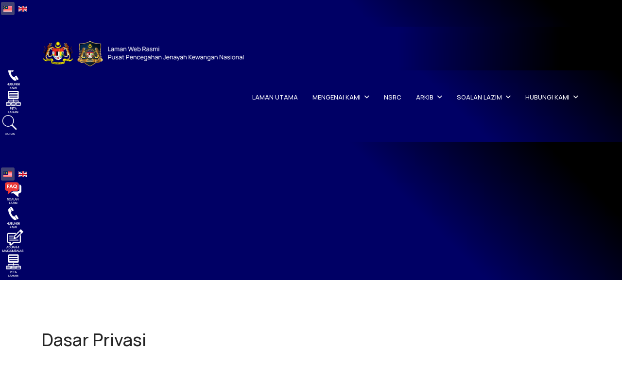

--- FILE ---
content_type: text/html; charset=utf-8
request_url: http://nfcc.jpm.gov.my/index.php/ms/dasar-privasi
body_size: 16287
content:

<!doctype html>
<html lang="ms-my" dir="ltr">
	<head>
		
		<meta name="viewport" content="width=device-width, initial-scale=1, shrink-to-fit=no">
		<meta charset="utf-8">
	<meta name="rights" content="2024@Hak Cipta Terpelihara Pusat Pencegahan Jenayah Kewangan Nasional">
	<meta name="author" content="adminbtm">
	<meta name="description" content="Laman Web Rasmi Pusat Pencegahan Jenayah Kewangan Nasional (NFCC), Official Website of National Anti-Financial Crime Centre, NFCC JPM, NSRC">
	<title>Dasar Privasi</title>
	<link href="http://nfcc.jpm.gov.my/index.php/ms/dasar-privasi" rel="alternate" hreflang="ms-MY">
	<link href="http://nfcc.jpm.gov.my/index.php/en/privacy-policy" rel="alternate" hreflang="en-GB">
	<link href="/images/jata-negara-ico.png" rel="icon" type="image/vnd.microsoft.icon">
<link href="/plugins/system/screenreader/screenreader/libraries/controller/css/accessible.css?bca344" rel="stylesheet">
	<link href="/media/mod_jsvisit_counter/css/jvisit_counter.css?bca344" rel="stylesheet">
	<link href="/media/vendor/joomla-custom-elements/css/joomla-alert.min.css?0.4.1" rel="stylesheet">
	<link href="/components/com_sppagebuilder/assets/css/font-awesome-6.min.css?032af75ad5933f9f9a025db2a15c10bb" rel="stylesheet">
	<link href="/components/com_sppagebuilder/assets/css/font-awesome-v4-shims.css?032af75ad5933f9f9a025db2a15c10bb" rel="stylesheet">
	<link href="/components/com_sppagebuilder/assets/css/animate.min.css?032af75ad5933f9f9a025db2a15c10bb" rel="stylesheet">
	<link href="/components/com_sppagebuilder/assets/css/sppagebuilder.css?032af75ad5933f9f9a025db2a15c10bb" rel="stylesheet">
	<link href="//fonts.googleapis.com/css?family=Manrope:100,100i,200,200i,300,300i,400,400i,500,500i,600,600i,700,700i,800,800i,900,900i&amp;subset=cyrillic&amp;display=swap" rel="stylesheet" media="none" onload="media=&quot;all&quot;">
	<link href="/templates/shaper_helixultimate/css/bootstrap.min.css" rel="stylesheet">
	<link href="/plugins/system/helixultimate/assets/css/system-j4.min.css" rel="stylesheet">
	<link href="/media/system/css/joomla-fontawesome.min.css?bca344" rel="stylesheet">
	<link href="/templates/shaper_helixultimate/css/template.css" rel="stylesheet">
	<link href="/templates/shaper_helixultimate/css/presets/preset2.css" rel="stylesheet">
	<link href="https://fonts.googleapis.com/css?family=&quot;Manrope&quot;:100,100italic,200,200italic,300,300italic,400,400italic,500,500italic,600,600italic,700,700italic,800,800italic,900,900italic&amp;display=swap" rel="stylesheet">
	<link href="https://fonts.googleapis.com/css?family=&quot;Roboto Slab&quot;:100,100italic,200,200italic,300,300italic,400,400italic,500,500italic,600,600italic,700,700italic,800,800italic,900,900italic&amp;display=swap" rel="stylesheet">
	<link href="/media/mod_languages/css/template.min.css?bca344" rel="stylesheet">
	<link href="/components/com_sppagebuilder/assets/css/magnific-popup.css" rel="stylesheet">
	<link href="/components/com_sppagebuilder/assets/css/color-switcher.css?032af75ad5933f9f9a025db2a15c10bb" rel="stylesheet">
	<style>#accessibility-links #text_plugin{width:80px;}</style>
	<style>    /* mod jsvisit counter layout */
    .digit-0,.digit-1,.digit-2,.digit-3,.digit-4,.digit-5,.digit-6,.digit-7,.digit-8,.digit-9
               { width: 16px; height: 19px; background: url('http://nfcc.jpm.gov.my/media/mod_jsvisit_counter/images/digitblue.png') no-repeat top left; text-indent: -9999em; display: inline-block; }
    .digit-0 { background-position: 0px 0; }
    .digit-1 { background-position: -32px 0; }
    .digit-2 { background-position: -64px 0; }
    .digit-3 { background-position: -96px 0; }
    .digit-4 { background-position: -128px 0; }
    .digit-5 { background-position: -160px 0; }
    .digit-6 { background-position: -192px 0; }
    .digit-7 { background-position: -224px 0; }
    .digit-8 { background-position: -256px 0; }
    .digit-9 { background-position: -288px 0; }</style>
	<style>.sp-page-builder .page-content #section-id-2228ac89-1256-4254-b0ae-1f543df92911{box-shadow:0 0 0 0 #FFFFFF;}.sp-page-builder .page-content #section-id-2228ac89-1256-4254-b0ae-1f543df92911{padding-top:75px;padding-right:0px;padding-bottom:75px;padding-left:0px;margin-top:0px;margin-right:0px;margin-bottom:0px;margin-left:0px;}#column-id-51efa3bd-351e-4812-8438-2d93f48ba0ee{box-shadow:0 0 0 0 #FFFFFF;}#column-wrap-id-51efa3bd-351e-4812-8438-2d93f48ba0ee{max-width:100%;flex-basis:100%;}@media (max-width:1199.98px) {#column-wrap-id-51efa3bd-351e-4812-8438-2d93f48ba0ee{max-width:100%;flex-basis:100%;}}@media (max-width:991.98px) {#column-wrap-id-51efa3bd-351e-4812-8438-2d93f48ba0ee{max-width:100%;flex-basis:100%;}}@media (max-width:767.98px) {#column-wrap-id-51efa3bd-351e-4812-8438-2d93f48ba0ee{max-width:100%;flex-basis:100%;}}@media (max-width:575.98px) {#column-wrap-id-51efa3bd-351e-4812-8438-2d93f48ba0ee{max-width:100%;flex-basis:100%;}}#sppb-addon-82533b45-5eb5-4eac-9a41-fda34361e9fc{box-shadow:0 0 0 0 #FFFFFF;}#sppb-addon-82533b45-5eb5-4eac-9a41-fda34361e9fc .sppb-addon-text-block{ transform-origin:50% 50%; }</style>
	<style>.sp-page-builder .page-content {top:-1px;position:relative!important;}
#sp-header {
     margin-top:5px;
    box-shadow:none;
    background-color: transparent;
    background: linear-gradient(to right, #000065 64%, #000000 90%);
    position: absolute;
    top:50px!important;
}
#sp-header.header-sticky{
 background: linear-gradient(to top right, #000065 33%, #000000 90%);
 position:fixed;
    top:0;
    left:0;
    right:0;
    z-index:999;
top:-10px!important;
}
#sp-logo{
padding-top: 10px;
}
.burger-icon > span {background-color: #09d916 !important;}
.sp-group-title {
    width: 200px;
    padding-right: 0px;
    box-shadow: inset 0 -1px 0 #ddd;
    display: inline-table;
    line-height: 1.3;
    padding-bottom: 10px;
}
body.ltr .sp-megamenu-parent .sp-dropdown.sp-dropdown-sub{left:40%!important;}</style>
	<style>.sp-reading-progress-bar { position:fixed;z-index:9999;height:5px;background-color:#fcfcfc;top:0; }</style>
	<style>body{font-family: 'Manrope', sans-serif;text-decoration: none;}
</style>
	<style>.sp-megamenu-parent > li > a, .sp-megamenu-parent > li > span, .sp-megamenu-parent .sp-dropdown li.sp-menu-item > a{font-family: 'Manrope', sans-serif;font-size: .80em;font-weight: 500;text-decoration: none;}
</style>
	<style>.menu.nav-pills > li > a, .menu.nav-pills > li > span, .menu.nav-pills .sp-dropdown li.sp-menu-item > a{font-family: 'Manrope', sans-serif;font-size: .80em;font-weight: 500;text-decoration: none;}
</style>
	<style>.logo-image {height:60px;}.logo-image-phone {height:60px;}</style>
	<style>@media(max-width: 992px) {.logo-image {height: 36px;}.logo-image-phone {height: 36px;}}</style>
	<style>@media(max-width: 576px) {.logo-image {height: 36px;}.logo-image-phone {height: 36px;}}</style>
	<style>#sp-bottom{ background-color:#000000;padding:0px 0px 0px 0px;margin:0px 0px 0px 0px; }</style>
	<style>#sp-footer{ background-color:#000000;padding:0px 0px 0px 0px;margin:0px 0px 0px 0px; }</style>
	<style>@media(min-width: 1400px) {.sppb-row-container { max-width: 1320px; }}</style>
	<style>#section-id-1630482207762 .sppb-shape-container.sppb-top-shape > svg{
width: 100%;max-width: 100%;
height: 40px;
}
@media (max-width: 1199.98px) {#section-id-1630482207762 .sppb-shape-container.sppb-top-shape > svg{width: 100%;max-width: 100%;}}
@media (max-width: 991.98px) {#section-id-1630482207762 .sppb-shape-container.sppb-top-shape > svg{width: 100%;max-width: 100%;}}
@media (max-width: 767.98px) {#section-id-1630482207762 .sppb-shape-container.sppb-top-shape > svg{width: 100%;max-width: 100%;}}
@media (max-width: 575.98px) {#section-id-1630482207762 .sppb-shape-container.sppb-top-shape > svg{width: 100%;max-width: 100%;}}</style>
	<style>#section-id-1630482207762 .sppb-shape-container.sppb-top-shape > svg path, #section-id-1630482207762 .sppb-shape-container.sppb-top-shape > svg polygon{fill:#e5e5e5;}</style>
	<style>:root {--sppb-topbar-bg-color: #333333; --sppb-topbar-text-color: #AAAAAA; --sppb-header-bg-color: #FFFFFF; --sppb-logo-text-color: #ec430f; --sppb-menu-text-color: #ffffff; --sppb-menu-text-hover-color: #09d916; --sppb-menu-text-active-color: #09d916; --sppb-menu-dropdown-bg-color: #FFFFFF; --sppb-menu-dropdown-text-color: #252525; --sppb-menu-dropdown-text-hover-color: #09d916; --sppb-menu-dropdown-text-active-color: #09d916; --sppb-text-color: #252525; --sppb-bg-color: #FFFFFF; --sppb-link-color: #0345bf; --sppb-link-hover-color: #09d916; --sppb-footer-bg-color: #171717; --sppb-footer-text-color: #FFFFFF; --sppb-footer-link-color: #A2A2A2; --sppb-footer-link-hover-color: #FFFFFF}</style>
<script src="/media/vendor/jquery/js/jquery.min.js?3.7.1"></script>
	<script src="/media/legacy/js/jquery-noconflict.min.js?504da4"></script>
	<script src="/plugins/system/screenreader/screenreader/languages/en-GB.js?bca344"></script>
	<script src="/plugins/system/screenreader/screenreader/libraries/tts/soundmanager/soundmanager2.js?bca344"></script>
	<script src="/plugins/system/screenreader/screenreader/libraries/tts/responsivevoice.js?bca344" defer></script>
	<script src="/plugins/system/screenreader/screenreader/libraries/tts/tts.js?bca344" defer></script>
	<script src="/plugins/system/screenreader/screenreader/libraries/controller/controller.js?bca344" defer></script>
	<script src="/media/plg_system_jsvisit/js/jsvisit_agent.min.js?bca344"></script>
	<script>jQuery(document).ready(function() { jsvisitCountVisitors(120,'/'); });</script>
	<script type="application/json" class="joomla-script-options new">{"data":{"breakpoints":{"tablet":991,"mobile":480},"header":{"stickyOffset":"100"}},"joomla.jtext":{"ERROR":"kesilapan","MESSAGE":"Mesej","NOTICE":"Notis","WARNING":"Amaran","JCLOSE":"Close","JOK":"OK","JOPEN":"Open"},"system.paths":{"root":"","rootFull":"http:\/\/nfcc.jpm.gov.my\/","base":"","baseFull":"http:\/\/nfcc.jpm.gov.my\/"},"csrf.token":"1767eb6109b41b9e45ec96a3fd827dbf"}</script>
	<script src="/media/system/js/core.min.js?2cb912"></script>
	<script src="/media/vendor/bootstrap/js/alert.min.js?5.3.3" type="module"></script>
	<script src="/media/vendor/bootstrap/js/button.min.js?5.3.3" type="module"></script>
	<script src="/media/vendor/bootstrap/js/carousel.min.js?5.3.3" type="module"></script>
	<script src="/media/vendor/bootstrap/js/collapse.min.js?5.3.3" type="module"></script>
	<script src="/media/vendor/bootstrap/js/dropdown.min.js?5.3.3" type="module"></script>
	<script src="/media/vendor/bootstrap/js/modal.min.js?5.3.3" type="module"></script>
	<script src="/media/vendor/bootstrap/js/offcanvas.min.js?5.3.3" type="module"></script>
	<script src="/media/vendor/bootstrap/js/popover.min.js?5.3.3" type="module"></script>
	<script src="/media/vendor/bootstrap/js/scrollspy.min.js?5.3.3" type="module"></script>
	<script src="/media/vendor/bootstrap/js/tab.min.js?5.3.3" type="module"></script>
	<script src="/media/vendor/bootstrap/js/toast.min.js?5.3.3" type="module"></script>
	<script src="/media/system/js/showon.min.js?e51227" type="module"></script>
	<script src="/media/system/js/messages.min.js?9a4811" type="module"></script>
	<script src="/components/com_sppagebuilder/assets/js/jquery.parallax.js?032af75ad5933f9f9a025db2a15c10bb"></script>
	<script src="/components/com_sppagebuilder/assets/js/sppagebuilder.js?032af75ad5933f9f9a025db2a15c10bb" defer></script>
	<script src="/components/com_sppagebuilder/assets/js/addons/text_block.js"></script>
	<script src="/templates/shaper_helixultimate/js/main.js"></script>
	<script src="/components/com_sppagebuilder/assets/js/jquery.magnific-popup.min.js"></script>
	<script src="/components/com_sppagebuilder/assets/js/addons/image.js"></script>
	<script src="/components/com_sppagebuilder/assets/js/color-switcher.js?032af75ad5933f9f9a025db2a15c10bb"></script>
	<script>window.soundManager.url = 'http://nfcc.jpm.gov.my/plugins/system/screenreader/screenreader/libraries/tts/soundmanager/swf/';
										  window.soundManager.debugMode = false;  
										  window.soundManager.defaultOptions.volume = 80;
										  var screenReaderConfigOptions = {	baseURI: 'http://nfcc.jpm.gov.my/',
																			token: '6b06f8e887c4fd71e2ec523262239734',
																			langCode: 'ms',
																			chunkLength: 300,
																			screenReaderVolume: '80',
																			screenReaderVoiceSpeed: 'normal',
																			position: 'bottomright',
																			scrolling: 'fixed',
																			targetAppendto: 'html',
																			targetAppendMode: 'bottom',
																			preload: 1,
																			preloadTimeout: 3000,
																			autoBackgroundColor: 1,
																			readPage: 1,
																			readChildNodes: 1,
																			ieHighContrast: 1,
																			ieHighContrastAdvanced: 1,
																			selectedStorage: 'session',
																			gtranslateIntegration: 0,
																			readElementsHovering: 0,
																			elementsHoveringSelector: 'p',
																			selectMainpageareaText: 0,
																			excludeScripts: 1,
																			readImages: 0,
																			readImagesAttribute: 'alt',
																			readImagesOrdering: 'before',
																			readImagesHovering: 0,
																			mainpageSelector: '*[name*=main], *[class*=main], *[id*=main], *[id*=container], *[class*=container]',
																			showlabel: 1,
																			labeltext: 'Screen Reader',
																			screenreaderIcon: 'audio',
																			screenreader: 1,
																			highcontrast: 1,
																			highcontrastAlternate: 1,
																			colorHue: 180,
																			colorBrightness: 6,
																			rootTarget: 0,
																			dyslexicFont: 0,
																			grayHues: 0,
																			spacingSize: 0,
																			spacingSizeMin: 0,
																			spacingSizeMax: 10,
																			bigCursor: 0,
																			readingGuides: 0,
																			readability: 0,
																			readabilitySelector: 'div.item-page,#content,div[itemprop=articleBody],div.item-content',
																			hideImages: 0,
																			hideAlsoVideosIframes: 0,
																			customColors: 0,
																			customColorsCssSelectors: '',
																			fontsizeMinimizedToolbar: 0,
																			hoverMinimizedToolbar: 0,
																			fontsize: 1,
																			fontsizeDefault: 100,
																			fontsizeMin: 50,
																			fontsizeMax: 200,
																			fontsizeSelector: '',
																			fontSizeHeadersIncrement: 20,
																			toolbarBgcolor: '#eeeeee',
																			template: 'accessible.css',
																			templateOrientation: 'vertical',
																			accesskey_play: 'P',
																			accesskey_pause: 'E',
																			accesskey_stop: 'S',
																			accesskey_increase: 'O',
																			accesskey_decrease: 'U',
																			accesskey_reset: 'R',
																			accesskey_highcontrast: 'H',
																			accesskey_highcontrast2: 'J',
																			accesskey_highcontrast3: 'K',
																			accesskey_dyslexic: 'D',
																			accesskey_grayhues: 'G',
																			accesskey_spacingsize_increase: 'M',
																			accesskey_spacingsize_decrease: 'N',
																			accesskey_bigcursor: 'W',
																			accesskey_reading_guides: 'V',
																			accesskey_readability: 'Q',
																			accesskey_hideimages: 'F',
																			accesskey_skiptocontents: 'C',
																			accesskey_minimized: 'L',
																			volume_accesskeys: 1,
																			accesskey_increase_volume: '+',
																			accesskey_decrease_volume: '-',
																			accesskey_change_text_color: 'I',
																			accesskey_change_background_color: 'B',
																			readerEngine: 'proxy_responsive',
																			useMobileReaderEngine: 0,
																			mobileReaderEngine: 'proxy_responsive',
																			proxyResponsiveApikey: 'kWyXm5dC',
																			proxyResponsiveLanguageGender: 'auto',
																			hideOnMobile: 0,
																			useMinimizedToolbar: 1,
																			statusMinimizedToolbar: 'closed',
																			minimizedToolbarOnlyMobile: 0,
																			showSkipToContents: 0,
																			skipToContentsSelector: '',
																			removeLinksTarget: 0,
																			resetButtonBehavior: 'fontsize'
																		};</script>
	<script type="application/ld+json">{"@context":"https://schema.org","@graph":[{"@type":"Organization","@id":"http://nfcc.jpm.gov.my/#/schema/Organization/base","name":"Laman Web Rasmi Pusat Pencegahan Jenayah Kewangan Nasional (NFCC)","url":"http://nfcc.jpm.gov.my/"},{"@type":"WebSite","@id":"http://nfcc.jpm.gov.my/#/schema/WebSite/base","url":"http://nfcc.jpm.gov.my/","name":"Laman Web Rasmi Pusat Pencegahan Jenayah Kewangan Nasional (NFCC)","publisher":{"@id":"http://nfcc.jpm.gov.my/#/schema/Organization/base"},"potentialAction":{"@type":"SearchAction","target":"http://nfcc.jpm.gov.my/index.php/ms/carian?q={search_term_string}","query-input":"required name=search_term_string"}},{"@type":"WebPage","@id":"http://nfcc.jpm.gov.my/#/schema/WebPage/base","url":"http://nfcc.jpm.gov.my/index.php/ms/dasar-privasi","name":"Dasar Privasi","description":"Laman Web Rasmi Pusat Pencegahan Jenayah Kewangan Nasional (NFCC), Official Website of National Anti-Financial Crime Centre, NFCC JPM, NSRC","isPartOf":{"@id":"http://nfcc.jpm.gov.my/#/schema/WebSite/base"},"about":{"@id":"http://nfcc.jpm.gov.my/#/schema/Organization/base"},"inLanguage":"ms-MY","breadcrumb":{"@id":"http://nfcc.jpm.gov.my/#/schema/BreadcrumbList/17"}},{"@type":"Article","@id":"http://nfcc.jpm.gov.my/#/schema/com_content/article/145","name":"Dasar Privasi","headline":"Dasar Privasi","inLanguage":"ms-MY","articleSection":"Nota Kaki","dateCreated":"2024-12-02T03:50:06+00:00","interactionStatistic":{"@type":"InteractionCounter","userInteractionCount":2333},"isPartOf":{"@id":"http://nfcc.jpm.gov.my/#/schema/WebPage/base"}}]}</script>
	<script>template="shaper_helixultimate";</script>
	<script>
				document.addEventListener("DOMContentLoaded", () =>{
					window.htmlAddContent = window?.htmlAddContent || "";
					if (window.htmlAddContent) {
        				document.body.insertAdjacentHTML("beforeend", window.htmlAddContent);
					}
				});
			</script>
	<script>
			const initColorMode = () => {
				const colorVariableData = [];
				const sppbColorVariablePrefix = "--sppb";
				let activeColorMode = localStorage.getItem("sppbActiveColorMode") || "";
				const modes = [];

				if(!modes?.includes(activeColorMode)) {
					activeColorMode = "";
					localStorage.setItem("sppbActiveColorMode", activeColorMode);
				}

				document?.body?.setAttribute("data-sppb-color-mode", activeColorMode);

				if (!localStorage.getItem("sppbActiveColorMode")) {
					localStorage.setItem("sppbActiveColorMode", activeColorMode);
				}

				if (window.sppbColorVariables) {
					const colorVariables = typeof(window.sppbColorVariables) === "string" ? JSON.parse(window.sppbColorVariables) : window.sppbColorVariables;

					for (const colorVariable of colorVariables) {
						const { path, value } = colorVariable;
						const variable = String(path[0]).trim().toLowerCase().replaceAll(" ", "-");
						const mode = path[1];
						const variableName = `${sppbColorVariablePrefix}-${variable}`;

						if (activeColorMode === mode) {
							colorVariableData.push(`${variableName}: ${value}`);
						}
					}

					document.documentElement.style.cssText += colorVariableData.join(";");
				}
			};

			window.sppbColorVariables = [];
			
			initColorMode();

			document.addEventListener("DOMContentLoaded", initColorMode);
		</script>
	<link href="http://nfcc.jpm.gov.my/index.php/en/privacy-policy" rel="alternate" hreflang="x-default">
			</head>
	<body class="site helix-ultimate hu com_content com-content view-article layout-default task-none itemid-173 ms-my ltr sticky-header layout-fluid offcanvas-init offcanvs-position-right">

		
		
		<div class="body-wrapper">
			<div class="body-innerwrapper">
				
	<div class="sticky-header-placeholder"></div>
<header id="sp-header">
	<div class="container">
		<div class="container-inner">
			<div class="row">
				<!-- Logo -->
				<div id="sp-logo" class="col-auto">
					<div class="sp-column">
						<div class="logo"><a href="/">
				<img class='logo-image  d-none d-lg-inline-block'
					srcset='http://nfcc.jpm.gov.my/images/group-50-1.png 1x'
					src='http://nfcc.jpm.gov.my/images/group-50-1.png'
					height='60'
					alt='Laman Web Rasmi Pusat Pencegahan Jenayah Kewangan Nasional (NFCC)'
				/>
				<img class="logo-image-phone d-inline-block d-lg-none" src="http://nfcc.jpm.gov.my/images/nfccmobile.png" alt="Laman Web Rasmi Pusat Pencegahan Jenayah Kewangan Nasional (NFCC)" /></a></div>						
					</div>
				</div>

				<!-- Menu -->
				<div id="sp-menu" class="col-auto flex-auto">
					<div class="sp-column  d-flex justify-content-end align-items-center">
						<nav class="sp-megamenu-wrapper d-flex" role="navigation" aria-label="navigation"><a id="offcanvas-toggler" aria-label="Menu" class="offcanvas-toggler-right d-flex d-lg-none" href="#"><div class="burger-icon" aria-hidden="true"><span></span><span></span><span></span></div></a><ul class="sp-megamenu-parent menu-animation-fade-up d-none d-lg-block"><li class="sp-menu-item"><a   href="/index.php/ms/"  >LAMAN UTAMA</a></li><li class="sp-menu-item sp-has-child"><a   href="#"  >MENGENAI KAMI</a><div class="sp-dropdown sp-dropdown-main sp-dropdown-mega sp-menu-center" style="width: 600px;left: -300px;"><div class="sp-dropdown-inner"><div class="row"><div class="col-sm-6"><ul class="sp-mega-group"><li class="item-121 menu_item item-header"><a  class="sp-group-title" href="#"  >INFO NFCC</a><ul class="sp-mega-group-child sp-dropdown-items"><li class="sp-menu-item"><a   href="/index.php/ms/mengenai/info-nfcc/sejarah-nfcc"  >Sejarah NFCC</a></li><li class="sp-menu-item"><a   href="/index.php/ms/mengenai/info-nfcc/fungsi-nfcc"  >Fungsi NFCC</a></li><li class="sp-menu-item"><a   href="/index.php/ms/mengenai/info-nfcc/akta-pusat-pencegahan-jenayah-kewangan-nasional-2019-akta-822"  >Akta Pusat Pencegahan Jenayah Kewangan Nasional 2019 (Akta 822)</a></li><li class="sp-menu-item"><a   href="/index.php/ms/mengenai/info-nfcc/carta-organisasi"  >Carta Organisasi</a></li><li class="sp-menu-item"><a   href="/index.php/ms/mengenai/info-nfcc/visi-dan-misi"  >Visi dan Misi</a></li><li class="sp-menu-item"><a   href="/index.php/ms/mengenai/info-nfcc/piagam-pelanggan"  >Piagam Pelanggan</a></li><li class="sp-menu-item"><a   href="/index.php/ms/mengenai/info-nfcc/kod-etika"  >Kod Etika</a></li><li class="sp-menu-item sp-has-child"><a   href="#"  >Bahagian &amp; Unit</a><div class="sp-dropdown sp-dropdown-sub sp-menu-right" style="width: 240px;"><div class="sp-dropdown-inner"><ul class="sp-dropdown-items"><li class="sp-menu-item"><a   href="/index.php/ms/mengenai/info-nfcc/bahagian/bahagian-operasi-bersepadu"  >Bahagian Operasi Bersepadu</a></li><li class="sp-menu-item"><a   href="/index.php/ms/mengenai/info-nfcc/bahagian/bahagian-khidmat-pengurusan"  >Bahagian Khidmat Pengurusan</a></li><li class="sp-menu-item"><a   href="/index.php/ms/mengenai/info-nfcc/bahagian/bahagian-undang-undang"  >Bahagian Undang-undang</a></li><li class="sp-menu-item"><a   href="/index.php/ms/mengenai/info-nfcc/bahagian/bahagian-penyelidikan-strategik"  >Bahagian Penyelidikan Strategik</a></li><li class="sp-menu-item"><a   href="/index.php/ms/mengenai/info-nfcc/bahagian/bahagian-pengurusan-aset"  >Bahagian Pengurusan Aset</a></li><li class="sp-menu-item"><a   href="/index.php/ms/mengenai/info-nfcc/bahagian/unit-audit-dalam-dan-integriti"  >Unit Audit Dalam dan Integriti</a></li></ul></div></div></li></ul></li></ul></div><div class="col-sm-6"><ul class="sp-mega-group"><li class="item-122 menu_item item-header"><a  class="sp-group-title" href="#"  >KORPORAT</a><ul class="sp-mega-group-child sp-dropdown-items"><li class="sp-menu-item"><a   href="/index.php/ms/mengenai/korporat/pengurusan-tertinggi"  >Pengurusan Tertinggi </a></li><li class="sp-menu-item"><a   href="/index.php/ms/mengenai/korporat/lembaga-penasihat"  >Lembaga Penasihat</a></li><li class="sp-menu-item"><a   href="/index.php/ms/mengenai/korporat/fungsi-lembaga-penasihat"  >Fungsi Lembaga Penasihat</a></li><li class="sp-menu-item"><a   href="/index.php/ms/mengenai/korporat/jawatankuasa-eksekutif"  >Jawatankuasa Eksekutif</a></li><li class="sp-menu-item"><a   href="/index.php/ms/mengenai/korporat/fungsi-jawatankuasa-eksekutif"  >Fungsi Jawatankuasa Eksekutif</a></li></ul></li></ul></div></div></div></div></li><li class="sp-menu-item"><a   href="/index.php/ms/nsrc"  >NSRC</a></li><li class="sp-menu-item sp-has-child"><a   href="#"  >ARKIB</a><div class="sp-dropdown sp-dropdown-main sp-menu-right" style="width: 240px;"><div class="sp-dropdown-inner"><ul class="sp-dropdown-items"><li class="sp-menu-item"><a   href="/index.php/ms/media-bm/keratan-akhbar"  >Keratan Akhbar</a></li><li class="sp-menu-item"><a   href="/index.php/ms/media-bm/galeri-gambar"  >Galeri Aktiviti</a></li><li class="sp-menu-item"><a   href="/index.php/ms/media-bm/penerbitan"  >Penerbitan</a></li></ul></div></div></li><li class="sp-menu-item sp-has-child"><a   href="#"  >SOALAN LAZIM</a><div class="sp-dropdown sp-dropdown-main sp-menu-right" style="width: 240px;"><div class="sp-dropdown-inner"><ul class="sp-dropdown-items"><li class="sp-menu-item"><a   href="/index.php/ms/soalan-lazim/takrif-jenayah-kewangan-dan-penubuhan-nfcc"  >Takrif Jenayah Kewangan Dan Penubuhan NFCC</a></li><li class="sp-menu-item"><a   href="/index.php/ms/soalan-lazim/sistem-data-berpusat"  >Sistem Data Berpusat</a></li></ul></div></div></li><li class="sp-menu-item sp-has-child"><a   href="#"  >HUBUNGI KAMI</a><div class="sp-dropdown sp-dropdown-main sp-menu-right" style="width: 240px;"><div class="sp-dropdown-inner"><ul class="sp-dropdown-items"><li class="sp-menu-item"><a   href="/index.php/ms/hubungi-kami/direktori"  >Direktori</a></li><li class="sp-menu-item"><a   href="/index.php/ms/hubungi-kami/peta-lokasi"  >Peta Lokasi</a></li><li class="sp-menu-item"><a   href="/index.php/ms/hubungi-kami/maklum-balas"  >Maklum Balas</a></li></ul></div></div></li></ul></nav>						

						<!-- Related Modules -->
						<div class="d-none d-lg-flex header-modules align-items-center">
								
													</div>
						
						<!-- if offcanvas position right -->
													<a id="offcanvas-toggler"  aria-label="Menu" title="Menu"  class="mega offcanvas-toggler-secondary offcanvas-toggler-right d-flex align-items-center" href="#">
							<div class="burger-icon"><span></span><span></span><span></span></div>
							</a>
											</div>
				</div>
			</div>
		</div>
	</div>
</header>				<main id="sp-main">
					
<section id="sp-section-1" >

				
	
<div class="row">
	<div id="sp-title" class="col-lg-12 "><div class="sp-column "><div class="sp-module "><div class="sp-module-content"><div class="mod-sppagebuilder  sp-page-builder" data-module_id="114">
	<div class="page-content">
		<section id="section-id-PFz7dD59oc1hFHBmGnax0" class="sppb-section ujian sppb-hidden-lg sppb-hidden-md sppb-hidden-sm sppb-section-content-center" ><div class="sppb-row-container"><div class="sppb-row sppb-align-center"><div class="sppb-col-md-8  " id="column-wrap-id-ZSNY1q23VVcdAzKulwyjQ"><div id="column-id-ZSNY1q23VVcdAzKulwyjQ" class="sppb-column " ><div class="sppb-column-addons"><div id="sppb-addon-wrapper-G20V4XUCzJLHHrdpnH8U0" class="sppb-addon-wrapper  sppb-hidden-xl  addon-root-module"><div id="sppb-addon-G20V4XUCzJLHHrdpnH8U0" class="clearfix  "     ><div class="sppb-addon sppb-addon-module "><div class="sppb-addon-content"><div class="mod-languages">

	<ul class="lang-inline">
						<li class="lang-active" dir="ltr">
			<a href="/index.php/ms/dasar-privasi">
												<img title="Bahasa Melayu " src="/media/mod_languages/images/ms_my.gif" alt="Bahasa Melayu ">										</a>
			</li>
								<li dir="ltr">
			<a href="/index.php/en/privacy-policy">
												<img title="English (United Kingdom)" src="/media/mod_languages/images/en_gb.gif" alt="English (United Kingdom)">										</a>
			</li>
				</ul>

</div>
</div></div><style type="text/css">#sppb-addon-G20V4XUCzJLHHrdpnH8U0{
box-shadow: 0 0 0 0 #FFFFFF;
}#sppb-addon-G20V4XUCzJLHHrdpnH8U0{
}
@media (max-width: 1199.98px) {#sppb-addon-G20V4XUCzJLHHrdpnH8U0{}}
@media (max-width: 991.98px) {#sppb-addon-G20V4XUCzJLHHrdpnH8U0{}}
@media (max-width: 767.98px) {#sppb-addon-G20V4XUCzJLHHrdpnH8U0{}}
@media (max-width: 575.98px) {#sppb-addon-G20V4XUCzJLHHrdpnH8U0{}}#sppb-addon-wrapper-G20V4XUCzJLHHrdpnH8U0{
}#sppb-addon-G20V4XUCzJLHHrdpnH8U0 .sppb-addon-title{
}</style><style type="text/css"></style></div></div><div id="sppb-addon-wrapper-CgZJjOp_V42U2c5l73y2H" class="sppb-addon-wrapper  sppb-hidden-lg  sppb-hidden-md  sppb-hidden-sm  sppb-hidden-xs  addon-root-empty-space"><div id="sppb-addon-CgZJjOp_V42U2c5l73y2H" class="clearfix  "     ><div class="sppb-empty-space  clearfix"></div><style type="text/css">#sppb-addon-CgZJjOp_V42U2c5l73y2H{
}#sppb-addon-CgZJjOp_V42U2c5l73y2H{
}
@media (max-width: 1199.98px) {#sppb-addon-CgZJjOp_V42U2c5l73y2H{}}
@media (max-width: 991.98px) {#sppb-addon-CgZJjOp_V42U2c5l73y2H{}}
@media (max-width: 767.98px) {#sppb-addon-CgZJjOp_V42U2c5l73y2H{}}
@media (max-width: 575.98px) {#sppb-addon-CgZJjOp_V42U2c5l73y2H{}}#sppb-addon-wrapper-CgZJjOp_V42U2c5l73y2H{
}
@media (max-width: 1199.98px) {#sppb-addon-wrapper-CgZJjOp_V42U2c5l73y2H{}}
@media (max-width: 991.98px) {#sppb-addon-wrapper-CgZJjOp_V42U2c5l73y2H{}}
@media (max-width: 767.98px) {#sppb-addon-wrapper-CgZJjOp_V42U2c5l73y2H{}}
@media (max-width: 575.98px) {#sppb-addon-wrapper-CgZJjOp_V42U2c5l73y2H{}}#sppb-addon-CgZJjOp_V42U2c5l73y2H .sppb-addon-title{
}</style><style type="text/css">#sppb-addon-CgZJjOp_V42U2c5l73y2H .sppb-empty-space{
height: 27px;
}
@media (max-width: 1199.98px) {#sppb-addon-CgZJjOp_V42U2c5l73y2H .sppb-empty-space{height: 37px;}}
@media (max-width: 991.98px) {#sppb-addon-CgZJjOp_V42U2c5l73y2H .sppb-empty-space{}}
@media (max-width: 767.98px) {#sppb-addon-CgZJjOp_V42U2c5l73y2H .sppb-empty-space{}}
@media (max-width: 575.98px) {#sppb-addon-CgZJjOp_V42U2c5l73y2H .sppb-empty-space{height: 10px;}}</style></div></div></div></div></div><div class="sppb-col-md-4  sppb-hidden-lg sppb-hidden-md sppb-hidden-sm sppb-hidden-xs " id="column-wrap-id--SYD_NAjyz02hS4fkoPmT"><div id="column-id--SYD_NAjyz02hS4fkoPmT" class="sppb-column " ><div class="sppb-column-addons"><div id="sppb-addon-wrapper-5Ms4Xnei4vVivGWNY8N1l" class="sppb-addon-wrapper  addon-root-module"><div id="sppb-addon-5Ms4Xnei4vVivGWNY8N1l" class="clearfix  "     ><div class="sppb-addon sppb-addon-module "><div class="sppb-addon-content"><div class="mod-languages">

	<ul class="lang-inline">
						<li class="lang-active" dir="ltr">
			<a href="/index.php/ms/dasar-privasi">
												<img title="Bahasa Melayu " src="/media/mod_languages/images/ms_my.gif" alt="Bahasa Melayu ">										</a>
			</li>
								<li dir="ltr">
			<a href="/index.php/en/privacy-policy">
												<img title="English (United Kingdom)" src="/media/mod_languages/images/en_gb.gif" alt="English (United Kingdom)">										</a>
			</li>
				</ul>

</div>
</div></div><style type="text/css">#sppb-addon-5Ms4Xnei4vVivGWNY8N1l{
box-shadow: 0 0 0 0 #FFFFFF;
}#sppb-addon-5Ms4Xnei4vVivGWNY8N1l{
}
@media (max-width: 1199.98px) {#sppb-addon-5Ms4Xnei4vVivGWNY8N1l{}}
@media (max-width: 991.98px) {#sppb-addon-5Ms4Xnei4vVivGWNY8N1l{}}
@media (max-width: 767.98px) {#sppb-addon-5Ms4Xnei4vVivGWNY8N1l{}}
@media (max-width: 575.98px) {#sppb-addon-5Ms4Xnei4vVivGWNY8N1l{}}#sppb-addon-wrapper-5Ms4Xnei4vVivGWNY8N1l{
}#sppb-addon-5Ms4Xnei4vVivGWNY8N1l .sppb-addon-title{
}</style><style type="text/css"></style></div></div></div></div></div><div class="sppb-row-column  " id="column-wrap-id-_tWjrSUZlkCM8DdG_fZHA"><div id="column-id-_tWjrSUZlkCM8DdG_fZHA" class="sppb-column " ><div class="sppb-column-addons"><div id="sppb-addon-wrapper-S2_eYLrygeGeuW14tW1kg" class="sppb-addon-wrapper  addon-root-image"><div id="sppb-addon-S2_eYLrygeGeuW14tW1kg" class="clearfix  "     ><div class="sppb-addon sppb-addon-single-image   sppb-addon-image-shape"><div class="sppb-addon-content"><div class="sppb-addon-single-image-container"><a href="/index.php/ms/soalan-lazim/takrif-jenayah-kewangan-dan-penubuhan-nfcc"  rel="noreferrer noopener"><img class="sppb-img-responsive " src="/images/soalan-lazim-putih.png"  alt="Soalan Lazim" title=""   /></a></div></div></div><style type="text/css">#sppb-addon-S2_eYLrygeGeuW14tW1kg{
}#sppb-addon-S2_eYLrygeGeuW14tW1kg{
padding-top: 0px;
padding-right: 0px;
padding-bottom: 0px;
padding-left: 0px;
}
@media (max-width: 1199.98px) {#sppb-addon-S2_eYLrygeGeuW14tW1kg{}}
@media (max-width: 991.98px) {#sppb-addon-S2_eYLrygeGeuW14tW1kg{}}
@media (max-width: 767.98px) {#sppb-addon-S2_eYLrygeGeuW14tW1kg{}}
@media (max-width: 575.98px) {#sppb-addon-S2_eYLrygeGeuW14tW1kg{}}#sppb-addon-wrapper-S2_eYLrygeGeuW14tW1kg{
}
@media (max-width: 1199.98px) {#sppb-addon-wrapper-S2_eYLrygeGeuW14tW1kg{}}
@media (max-width: 991.98px) {#sppb-addon-wrapper-S2_eYLrygeGeuW14tW1kg{}}
@media (max-width: 767.98px) {#sppb-addon-wrapper-S2_eYLrygeGeuW14tW1kg{}}
@media (max-width: 575.98px) {#sppb-addon-wrapper-S2_eYLrygeGeuW14tW1kg{}}#sppb-addon-S2_eYLrygeGeuW14tW1kg .sppb-addon-title{
}</style><style type="text/css">#sppb-addon-S2_eYLrygeGeuW14tW1kg .sppb-addon-single-image-container img{
border-radius: 0px;
}#sppb-addon-S2_eYLrygeGeuW14tW1kg img{
width: 50px;max-width: 50px;
}
@media (max-width: 1199.98px) {#sppb-addon-S2_eYLrygeGeuW14tW1kg img{}}
@media (max-width: 991.98px) {#sppb-addon-S2_eYLrygeGeuW14tW1kg img{}}
@media (max-width: 767.98px) {#sppb-addon-S2_eYLrygeGeuW14tW1kg img{}}
@media (max-width: 575.98px) {#sppb-addon-S2_eYLrygeGeuW14tW1kg img{width: 45px;max-width: 45px;}}#sppb-addon-S2_eYLrygeGeuW14tW1kg .sppb-addon-single-image-container{
border-radius: 0px;
}#sppb-addon-S2_eYLrygeGeuW14tW1kg{
text-align: center;
}
@media (max-width: 1199.98px) {#sppb-addon-S2_eYLrygeGeuW14tW1kg{}}
@media (max-width: 991.98px) {#sppb-addon-S2_eYLrygeGeuW14tW1kg{}}
@media (max-width: 767.98px) {#sppb-addon-S2_eYLrygeGeuW14tW1kg{}}
@media (max-width: 575.98px) {#sppb-addon-S2_eYLrygeGeuW14tW1kg{}}</style></div></div></div></div></div><div class="sppb-row-column  " id="column-wrap-id-bkttdexjYv9xvzDDKQ7iz"><div id="column-id-bkttdexjYv9xvzDDKQ7iz" class="sppb-column " ><div class="sppb-column-addons"><div id="sppb-addon-wrapper-dT4SES872Na1-pxoUvV5C" class="sppb-addon-wrapper  addon-root-image"><div id="sppb-addon-dT4SES872Na1-pxoUvV5C" class="clearfix  "     ><div class="sppb-addon sppb-addon-single-image   sppb-addon-image-shape"><div class="sppb-addon-content"><div class="sppb-addon-single-image-container"><a href="/index.php/ms/hubungi-kami/peta-lokasi"  rel="noreferrer noopener"><img class="sppb-img-responsive " src="/images/hubungi-kami-putih.png"  alt="Image" title=""   /></a></div></div></div><style type="text/css">#sppb-addon-dT4SES872Na1-pxoUvV5C{
box-shadow: 0 0 0 0 #FFFFFF;
}#sppb-addon-dT4SES872Na1-pxoUvV5C{
}
@media (max-width: 1199.98px) {#sppb-addon-dT4SES872Na1-pxoUvV5C{}}
@media (max-width: 991.98px) {#sppb-addon-dT4SES872Na1-pxoUvV5C{}}
@media (max-width: 767.98px) {#sppb-addon-dT4SES872Na1-pxoUvV5C{}}
@media (max-width: 575.98px) {#sppb-addon-dT4SES872Na1-pxoUvV5C{}}#sppb-addon-wrapper-dT4SES872Na1-pxoUvV5C{
}#sppb-addon-dT4SES872Na1-pxoUvV5C .sppb-addon-title{
}</style><style type="text/css">#sppb-addon-dT4SES872Na1-pxoUvV5C .sppb-addon-single-image-container img{
border-radius: 0px;
}#sppb-addon-dT4SES872Na1-pxoUvV5C img{
width: 50px;max-width: 50px;
}
@media (max-width: 1199.98px) {#sppb-addon-dT4SES872Na1-pxoUvV5C img{}}
@media (max-width: 991.98px) {#sppb-addon-dT4SES872Na1-pxoUvV5C img{}}
@media (max-width: 767.98px) {#sppb-addon-dT4SES872Na1-pxoUvV5C img{}}
@media (max-width: 575.98px) {#sppb-addon-dT4SES872Na1-pxoUvV5C img{width: 45px;max-width: 45px;}}#sppb-addon-dT4SES872Na1-pxoUvV5C .sppb-addon-single-image-container{
border-radius: 0px;
}#sppb-addon-dT4SES872Na1-pxoUvV5C{
text-align: center;
}
@media (max-width: 1199.98px) {#sppb-addon-dT4SES872Na1-pxoUvV5C{}}
@media (max-width: 991.98px) {#sppb-addon-dT4SES872Na1-pxoUvV5C{}}
@media (max-width: 767.98px) {#sppb-addon-dT4SES872Na1-pxoUvV5C{}}
@media (max-width: 575.98px) {#sppb-addon-dT4SES872Na1-pxoUvV5C{}}</style></div></div></div></div></div><div class="sppb-row-column  " id="column-wrap-id-FEX2cx6LFT0WUY6eWD4DB"><div id="column-id-FEX2cx6LFT0WUY6eWD4DB" class="sppb-column " ><div class="sppb-column-addons"><div id="sppb-addon-wrapper-gPa_rzaLyb_stMP4G7F-m" class="sppb-addon-wrapper  addon-root-image"><div id="sppb-addon-gPa_rzaLyb_stMP4G7F-m" class="clearfix  "     ><div class="sppb-addon sppb-addon-single-image   sppb-addon-image-shape"><div class="sppb-addon-content"><div class="sppb-addon-single-image-container"><a href="#"  rel="noreferrer noopener"><img class="sppb-img-responsive " src="/images/peta-laman-putih.png"  alt="Peta Laman" title=""   /></a></div></div></div><style type="text/css">#sppb-addon-gPa_rzaLyb_stMP4G7F-m{
box-shadow: 0 0 0 0 #FFFFFF;
}#sppb-addon-gPa_rzaLyb_stMP4G7F-m{
}
@media (max-width: 1199.98px) {#sppb-addon-gPa_rzaLyb_stMP4G7F-m{}}
@media (max-width: 991.98px) {#sppb-addon-gPa_rzaLyb_stMP4G7F-m{}}
@media (max-width: 767.98px) {#sppb-addon-gPa_rzaLyb_stMP4G7F-m{}}
@media (max-width: 575.98px) {#sppb-addon-gPa_rzaLyb_stMP4G7F-m{}}#sppb-addon-wrapper-gPa_rzaLyb_stMP4G7F-m{
}#sppb-addon-gPa_rzaLyb_stMP4G7F-m .sppb-addon-title{
}</style><style type="text/css">#sppb-addon-gPa_rzaLyb_stMP4G7F-m .sppb-addon-single-image-container img{
border-radius: 0px;
}#sppb-addon-gPa_rzaLyb_stMP4G7F-m img{
width: 50px;max-width: 50px;
}
@media (max-width: 1199.98px) {#sppb-addon-gPa_rzaLyb_stMP4G7F-m img{}}
@media (max-width: 991.98px) {#sppb-addon-gPa_rzaLyb_stMP4G7F-m img{}}
@media (max-width: 767.98px) {#sppb-addon-gPa_rzaLyb_stMP4G7F-m img{}}
@media (max-width: 575.98px) {#sppb-addon-gPa_rzaLyb_stMP4G7F-m img{width: 45px;max-width: 45px;}}#sppb-addon-gPa_rzaLyb_stMP4G7F-m .sppb-addon-single-image-container{
border-radius: 0px;
}#sppb-addon-gPa_rzaLyb_stMP4G7F-m{
text-align: center;
}
@media (max-width: 1199.98px) {#sppb-addon-gPa_rzaLyb_stMP4G7F-m{}}
@media (max-width: 991.98px) {#sppb-addon-gPa_rzaLyb_stMP4G7F-m{}}
@media (max-width: 767.98px) {#sppb-addon-gPa_rzaLyb_stMP4G7F-m{}}
@media (max-width: 575.98px) {#sppb-addon-gPa_rzaLyb_stMP4G7F-m{}}</style></div></div></div></div></div><div class="sppb-row-column  " id="column-wrap-id-9ORZaw5Pyn4GHR24JscUX"><div id="column-id-9ORZaw5Pyn4GHR24JscUX" class="sppb-column " ><div class="sppb-column-addons"><div id="sppb-addon-wrapper-BUf0WwOzKCVqpyVNsXit6" class="sppb-addon-wrapper  sppb-hidden-md  sppb-hidden-sm  sppb-hidden-xs  addon-root-image"><div id="sppb-addon-BUf0WwOzKCVqpyVNsXit6" class="clearfix  "     ><div class="sppb-addon sppb-addon-single-image   sppb-addon-image-shape"><div class="sppb-addon-content"><div class="sppb-addon-single-image-container"><a href="/index.php/ms/carian"  rel="noreferrer noopener"><img class="sppb-img-responsive " src="/images/2024/07/09/icons8-search-50.png"  alt="Carian" title="Carian"   /></a></div><h3 class="sppb-addon-title" style="display: block;">Carian</h3></div></div><style type="text/css">#sppb-addon-BUf0WwOzKCVqpyVNsXit6{
box-shadow: 0 0 0 0 #FFFFFF;
}#sppb-addon-BUf0WwOzKCVqpyVNsXit6{
}
@media (max-width: 1199.98px) {#sppb-addon-BUf0WwOzKCVqpyVNsXit6{}}
@media (max-width: 991.98px) {#sppb-addon-BUf0WwOzKCVqpyVNsXit6{}}
@media (max-width: 767.98px) {#sppb-addon-BUf0WwOzKCVqpyVNsXit6{}}
@media (max-width: 575.98px) {#sppb-addon-BUf0WwOzKCVqpyVNsXit6{}}#sppb-addon-wrapper-BUf0WwOzKCVqpyVNsXit6{
}#sppb-addon-BUf0WwOzKCVqpyVNsXit6 .sppb-addon-title{
margin-top: 3px;
color: #ffffff;
}
@media (max-width: 1199.98px) {#sppb-addon-BUf0WwOzKCVqpyVNsXit6 .sppb-addon-title{}}
@media (max-width: 991.98px) {#sppb-addon-BUf0WwOzKCVqpyVNsXit6 .sppb-addon-title{}}
@media (max-width: 767.98px) {#sppb-addon-BUf0WwOzKCVqpyVNsXit6 .sppb-addon-title{}}
@media (max-width: 575.98px) {#sppb-addon-BUf0WwOzKCVqpyVNsXit6 .sppb-addon-title{}}
#sppb-addon-BUf0WwOzKCVqpyVNsXit6 .sppb-addon-title{
text-transform: uppercase;
font-size: 6px;
}
@media (max-width: 1199.98px) {#sppb-addon-BUf0WwOzKCVqpyVNsXit6 .sppb-addon-title{}}
@media (max-width: 991.98px) {#sppb-addon-BUf0WwOzKCVqpyVNsXit6 .sppb-addon-title{}}
@media (max-width: 767.98px) {#sppb-addon-BUf0WwOzKCVqpyVNsXit6 .sppb-addon-title{}}
@media (max-width: 575.98px) {#sppb-addon-BUf0WwOzKCVqpyVNsXit6 .sppb-addon-title{}}</style><style type="text/css">#sppb-addon-BUf0WwOzKCVqpyVNsXit6 .sppb-addon-single-image-container img{
border-radius: 0px;
}#sppb-addon-BUf0WwOzKCVqpyVNsXit6 img{
width: 35px;max-width: 35px;
}
@media (max-width: 1199.98px) {#sppb-addon-BUf0WwOzKCVqpyVNsXit6 img{}}
@media (max-width: 991.98px) {#sppb-addon-BUf0WwOzKCVqpyVNsXit6 img{}}
@media (max-width: 767.98px) {#sppb-addon-BUf0WwOzKCVqpyVNsXit6 img{}}
@media (max-width: 575.98px) {#sppb-addon-BUf0WwOzKCVqpyVNsXit6 img{width: 45px;max-width: 45px;}}#sppb-addon-BUf0WwOzKCVqpyVNsXit6 .sppb-addon-single-image-container{
border-radius: 0px;
}#sppb-addon-BUf0WwOzKCVqpyVNsXit6{
text-align: center;
}
@media (max-width: 1199.98px) {#sppb-addon-BUf0WwOzKCVqpyVNsXit6{}}
@media (max-width: 991.98px) {#sppb-addon-BUf0WwOzKCVqpyVNsXit6{}}
@media (max-width: 767.98px) {#sppb-addon-BUf0WwOzKCVqpyVNsXit6{}}
@media (max-width: 575.98px) {#sppb-addon-BUf0WwOzKCVqpyVNsXit6{}}</style></div></div></div></div></div></div></div></section><div id="section-id-nOiRu8e8LCPD-iFPDf04I" class="sppb-section ujian sppb-hidden-xl sppb-hidden-sm sppb-hidden-xs sppb-section-content-center" ><div class="sppb-container-inner"><div class="sppb-row sppb-align-center"><div class="sppb-col-md-8  " id="column-wrap-id-bUTm9UJ7VHiWkFqi7cMth"><div id="column-id-bUTm9UJ7VHiWkFqi7cMth" class="sppb-column " ><div class="sppb-column-addons"><div id="sppb-addon-wrapper-bsvHgKgQltvv62vntcDt-" class="sppb-addon-wrapper  addon-root-empty-space"><div id="sppb-addon-bsvHgKgQltvv62vntcDt-" class="clearfix  "     ><div class="sppb-empty-space  clearfix"></div><style type="text/css">#sppb-addon-bsvHgKgQltvv62vntcDt-{
}#sppb-addon-bsvHgKgQltvv62vntcDt-{
}
@media (max-width: 1199.98px) {#sppb-addon-bsvHgKgQltvv62vntcDt-{}}
@media (max-width: 991.98px) {#sppb-addon-bsvHgKgQltvv62vntcDt-{}}
@media (max-width: 767.98px) {#sppb-addon-bsvHgKgQltvv62vntcDt-{}}
@media (max-width: 575.98px) {#sppb-addon-bsvHgKgQltvv62vntcDt-{}}#sppb-addon-wrapper-bsvHgKgQltvv62vntcDt-{
}
@media (max-width: 1199.98px) {#sppb-addon-wrapper-bsvHgKgQltvv62vntcDt-{}}
@media (max-width: 991.98px) {#sppb-addon-wrapper-bsvHgKgQltvv62vntcDt-{}}
@media (max-width: 767.98px) {#sppb-addon-wrapper-bsvHgKgQltvv62vntcDt-{}}
@media (max-width: 575.98px) {#sppb-addon-wrapper-bsvHgKgQltvv62vntcDt-{}}#sppb-addon-bsvHgKgQltvv62vntcDt- .sppb-addon-title{
}</style><style type="text/css">#sppb-addon-bsvHgKgQltvv62vntcDt- .sppb-empty-space{
height: 47px;
}
@media (max-width: 1199.98px) {#sppb-addon-bsvHgKgQltvv62vntcDt- .sppb-empty-space{height: 37px;}}
@media (max-width: 991.98px) {#sppb-addon-bsvHgKgQltvv62vntcDt- .sppb-empty-space{height: 19px;}}
@media (max-width: 767.98px) {#sppb-addon-bsvHgKgQltvv62vntcDt- .sppb-empty-space{}}
@media (max-width: 575.98px) {#sppb-addon-bsvHgKgQltvv62vntcDt- .sppb-empty-space{height: 10px;}}</style></div></div></div></div></div><div class="sppb-col-md-4  sppb-hidden-lg sppb-hidden-md sppb-hidden-sm sppb-hidden-xs " id="column-wrap-id-GLiwkv0D7MYHnKexhKfj5"><div id="column-id-GLiwkv0D7MYHnKexhKfj5" class="sppb-column " ><div class="sppb-column-addons"><div id="sppb-addon-wrapper-XVf7QFzCHEpbAAGT5c2P6" class="sppb-addon-wrapper  addon-root-module"><div id="sppb-addon-XVf7QFzCHEpbAAGT5c2P6" class="clearfix  "     ><div class="sppb-addon sppb-addon-module "><div class="sppb-addon-content"><div class="mod-languages">

	<ul class="lang-inline">
						<li class="lang-active" dir="ltr">
			<a href="/index.php/ms/dasar-privasi">
												<img title="Bahasa Melayu " src="/media/mod_languages/images/ms_my.gif" alt="Bahasa Melayu ">										</a>
			</li>
								<li dir="ltr">
			<a href="/index.php/en/privacy-policy">
												<img title="English (United Kingdom)" src="/media/mod_languages/images/en_gb.gif" alt="English (United Kingdom)">										</a>
			</li>
				</ul>

</div>
</div></div><style type="text/css">#sppb-addon-XVf7QFzCHEpbAAGT5c2P6{
box-shadow: 0 0 0 0 #FFFFFF;
}#sppb-addon-XVf7QFzCHEpbAAGT5c2P6{
}
@media (max-width: 1199.98px) {#sppb-addon-XVf7QFzCHEpbAAGT5c2P6{}}
@media (max-width: 991.98px) {#sppb-addon-XVf7QFzCHEpbAAGT5c2P6{}}
@media (max-width: 767.98px) {#sppb-addon-XVf7QFzCHEpbAAGT5c2P6{}}
@media (max-width: 575.98px) {#sppb-addon-XVf7QFzCHEpbAAGT5c2P6{}}#sppb-addon-wrapper-XVf7QFzCHEpbAAGT5c2P6{
}#sppb-addon-XVf7QFzCHEpbAAGT5c2P6 .sppb-addon-title{
}</style><style type="text/css"></style></div></div></div></div></div><div class="sppb-row-column  " id="column-wrap-id-mlG5kjkkCYVTWmer78dZe"><div id="column-id-mlG5kjkkCYVTWmer78dZe" class="sppb-column " ><div class="sppb-column-addons"><div id="sppb-addon-wrapper-IxS1xV8JK21amsFguHaPH" class="sppb-addon-wrapper  addon-root-image"><div id="sppb-addon-IxS1xV8JK21amsFguHaPH" class="clearfix  "     ><div class="sppb-addon sppb-addon-single-image   sppb-addon-image-shape"><div class="sppb-addon-content"><div class="sppb-addon-single-image-container"><a href="/index.php/ms/soalan-lazim/takrif-jenayah-kewangan-dan-penubuhan-nfcc"  rel="noreferrer noopener"><img class="sppb-img-responsive " src="/images/soalan-lazim-putih.png"  alt="Soalan Lazim" title=""   /></a></div></div></div><style type="text/css">#sppb-addon-IxS1xV8JK21amsFguHaPH{
}#sppb-addon-IxS1xV8JK21amsFguHaPH{
padding-top: 0px;
padding-right: 0px;
padding-bottom: 0px;
padding-left: 0px;
}
@media (max-width: 1199.98px) {#sppb-addon-IxS1xV8JK21amsFguHaPH{}}
@media (max-width: 991.98px) {#sppb-addon-IxS1xV8JK21amsFguHaPH{}}
@media (max-width: 767.98px) {#sppb-addon-IxS1xV8JK21amsFguHaPH{}}
@media (max-width: 575.98px) {#sppb-addon-IxS1xV8JK21amsFguHaPH{}}#sppb-addon-wrapper-IxS1xV8JK21amsFguHaPH{
}
@media (max-width: 1199.98px) {#sppb-addon-wrapper-IxS1xV8JK21amsFguHaPH{}}
@media (max-width: 991.98px) {#sppb-addon-wrapper-IxS1xV8JK21amsFguHaPH{}}
@media (max-width: 767.98px) {#sppb-addon-wrapper-IxS1xV8JK21amsFguHaPH{}}
@media (max-width: 575.98px) {#sppb-addon-wrapper-IxS1xV8JK21amsFguHaPH{}}#sppb-addon-IxS1xV8JK21amsFguHaPH .sppb-addon-title{
}</style><style type="text/css">#sppb-addon-IxS1xV8JK21amsFguHaPH .sppb-addon-single-image-container img{
border-radius: 0px;
}#sppb-addon-IxS1xV8JK21amsFguHaPH img{
width: 50px;max-width: 50px;
}
@media (max-width: 1199.98px) {#sppb-addon-IxS1xV8JK21amsFguHaPH img{}}
@media (max-width: 991.98px) {#sppb-addon-IxS1xV8JK21amsFguHaPH img{}}
@media (max-width: 767.98px) {#sppb-addon-IxS1xV8JK21amsFguHaPH img{}}
@media (max-width: 575.98px) {#sppb-addon-IxS1xV8JK21amsFguHaPH img{}}#sppb-addon-IxS1xV8JK21amsFguHaPH .sppb-addon-single-image-container{
border-radius: 0px;
}#sppb-addon-IxS1xV8JK21amsFguHaPH{
text-align: center;
}
@media (max-width: 1199.98px) {#sppb-addon-IxS1xV8JK21amsFguHaPH{}}
@media (max-width: 991.98px) {#sppb-addon-IxS1xV8JK21amsFguHaPH{}}
@media (max-width: 767.98px) {#sppb-addon-IxS1xV8JK21amsFguHaPH{}}
@media (max-width: 575.98px) {#sppb-addon-IxS1xV8JK21amsFguHaPH{}}</style></div></div></div></div></div><div class="sppb-row-column  " id="column-wrap-id-D0FFa1Ig4p1l5Cxn0GA0g"><div id="column-id-D0FFa1Ig4p1l5Cxn0GA0g" class="sppb-column " ><div class="sppb-column-addons"><div id="sppb-addon-wrapper-zofZTIL6qVxhXR7Gvpx7_" class="sppb-addon-wrapper  addon-root-image"><div id="sppb-addon-zofZTIL6qVxhXR7Gvpx7_" class="clearfix  "     ><div class="sppb-addon sppb-addon-single-image   sppb-addon-image-shape"><div class="sppb-addon-content"><div class="sppb-addon-single-image-container"><a href="/index.php/ms/hubungi-kami/direktori"  rel="noreferrer noopener"><img class="sppb-img-responsive " src="/images/hubungi-kami-putih.png"  alt="Image" title=""   /></a></div></div></div><style type="text/css">#sppb-addon-zofZTIL6qVxhXR7Gvpx7_{
box-shadow: 0 0 0 0 #FFFFFF;
}#sppb-addon-zofZTIL6qVxhXR7Gvpx7_{
}
@media (max-width: 1199.98px) {#sppb-addon-zofZTIL6qVxhXR7Gvpx7_{}}
@media (max-width: 991.98px) {#sppb-addon-zofZTIL6qVxhXR7Gvpx7_{}}
@media (max-width: 767.98px) {#sppb-addon-zofZTIL6qVxhXR7Gvpx7_{}}
@media (max-width: 575.98px) {#sppb-addon-zofZTIL6qVxhXR7Gvpx7_{}}#sppb-addon-wrapper-zofZTIL6qVxhXR7Gvpx7_{
}#sppb-addon-zofZTIL6qVxhXR7Gvpx7_ .sppb-addon-title{
}</style><style type="text/css">#sppb-addon-zofZTIL6qVxhXR7Gvpx7_ .sppb-addon-single-image-container img{
border-radius: 0px;
}#sppb-addon-zofZTIL6qVxhXR7Gvpx7_ img{
width: 50px;max-width: 50px;
}
@media (max-width: 1199.98px) {#sppb-addon-zofZTIL6qVxhXR7Gvpx7_ img{}}
@media (max-width: 991.98px) {#sppb-addon-zofZTIL6qVxhXR7Gvpx7_ img{}}
@media (max-width: 767.98px) {#sppb-addon-zofZTIL6qVxhXR7Gvpx7_ img{}}
@media (max-width: 575.98px) {#sppb-addon-zofZTIL6qVxhXR7Gvpx7_ img{}}#sppb-addon-zofZTIL6qVxhXR7Gvpx7_ .sppb-addon-single-image-container{
border-radius: 0px;
}#sppb-addon-zofZTIL6qVxhXR7Gvpx7_{
text-align: center;
}
@media (max-width: 1199.98px) {#sppb-addon-zofZTIL6qVxhXR7Gvpx7_{}}
@media (max-width: 991.98px) {#sppb-addon-zofZTIL6qVxhXR7Gvpx7_{}}
@media (max-width: 767.98px) {#sppb-addon-zofZTIL6qVxhXR7Gvpx7_{}}
@media (max-width: 575.98px) {#sppb-addon-zofZTIL6qVxhXR7Gvpx7_{}}</style></div></div></div></div></div><div class="sppb-row-column  " id="column-wrap-id-CrIlFEGQsmVkJnJUbUcB8"><div id="column-id-CrIlFEGQsmVkJnJUbUcB8" class="sppb-column " ><div class="sppb-column-addons"><div id="sppb-addon-wrapper-OCnuc-ujDdONvQO-944Pm" class="sppb-addon-wrapper  addon-root-image"><div id="sppb-addon-OCnuc-ujDdONvQO-944Pm" class="clearfix  "     ><div class="sppb-addon sppb-addon-single-image   sppb-addon-image-shape"><div class="sppb-addon-content"><div class="sppb-addon-single-image-container"><a href="/index.php/ms/component/sppagebuilder/?Itemid=177"  rel="noreferrer noopener"><img class="sppb-img-responsive " src="/images/aduan-putih.png"  alt="Image" title=""   /></a></div></div></div><style type="text/css">#sppb-addon-OCnuc-ujDdONvQO-944Pm{
box-shadow: 0 0 0 0 #FFFFFF;
}#sppb-addon-OCnuc-ujDdONvQO-944Pm{
}
@media (max-width: 1199.98px) {#sppb-addon-OCnuc-ujDdONvQO-944Pm{}}
@media (max-width: 991.98px) {#sppb-addon-OCnuc-ujDdONvQO-944Pm{}}
@media (max-width: 767.98px) {#sppb-addon-OCnuc-ujDdONvQO-944Pm{}}
@media (max-width: 575.98px) {#sppb-addon-OCnuc-ujDdONvQO-944Pm{}}#sppb-addon-wrapper-OCnuc-ujDdONvQO-944Pm{
}#sppb-addon-OCnuc-ujDdONvQO-944Pm .sppb-addon-title{
}</style><style type="text/css">#sppb-addon-OCnuc-ujDdONvQO-944Pm .sppb-addon-single-image-container img{
border-radius: 0px;
}#sppb-addon-OCnuc-ujDdONvQO-944Pm img{
width: 50px;max-width: 50px;
}
@media (max-width: 1199.98px) {#sppb-addon-OCnuc-ujDdONvQO-944Pm img{}}
@media (max-width: 991.98px) {#sppb-addon-OCnuc-ujDdONvQO-944Pm img{}}
@media (max-width: 767.98px) {#sppb-addon-OCnuc-ujDdONvQO-944Pm img{}}
@media (max-width: 575.98px) {#sppb-addon-OCnuc-ujDdONvQO-944Pm img{}}#sppb-addon-OCnuc-ujDdONvQO-944Pm .sppb-addon-single-image-container{
border-radius: 0px;
}#sppb-addon-OCnuc-ujDdONvQO-944Pm{
text-align: center;
}
@media (max-width: 1199.98px) {#sppb-addon-OCnuc-ujDdONvQO-944Pm{}}
@media (max-width: 991.98px) {#sppb-addon-OCnuc-ujDdONvQO-944Pm{}}
@media (max-width: 767.98px) {#sppb-addon-OCnuc-ujDdONvQO-944Pm{}}
@media (max-width: 575.98px) {#sppb-addon-OCnuc-ujDdONvQO-944Pm{}}</style></div></div></div></div></div><div class="sppb-row-column  " id="column-wrap-id-JZdgRyHn7sj1wOGaglFro"><div id="column-id-JZdgRyHn7sj1wOGaglFro" class="sppb-column " ><div class="sppb-column-addons"><div id="sppb-addon-wrapper-KAd-ZKbeAJJ5yzkP0eRVx" class="sppb-addon-wrapper  addon-root-image"><div id="sppb-addon-KAd-ZKbeAJJ5yzkP0eRVx" class="clearfix  "     ><div class="sppb-addon sppb-addon-single-image   sppb-addon-image-shape"><div class="sppb-addon-content"><div class="sppb-addon-single-image-container"><a href="#"  rel="noreferrer noopener"><img class="sppb-img-responsive " src="/images/peta-laman-putih.png"  alt="Image" title=""   /></a></div></div></div><style type="text/css">#sppb-addon-KAd-ZKbeAJJ5yzkP0eRVx{
box-shadow: 0 0 0 0 #FFFFFF;
}#sppb-addon-KAd-ZKbeAJJ5yzkP0eRVx{
}
@media (max-width: 1199.98px) {#sppb-addon-KAd-ZKbeAJJ5yzkP0eRVx{}}
@media (max-width: 991.98px) {#sppb-addon-KAd-ZKbeAJJ5yzkP0eRVx{}}
@media (max-width: 767.98px) {#sppb-addon-KAd-ZKbeAJJ5yzkP0eRVx{}}
@media (max-width: 575.98px) {#sppb-addon-KAd-ZKbeAJJ5yzkP0eRVx{}}#sppb-addon-wrapper-KAd-ZKbeAJJ5yzkP0eRVx{
}#sppb-addon-KAd-ZKbeAJJ5yzkP0eRVx .sppb-addon-title{
}</style><style type="text/css">#sppb-addon-KAd-ZKbeAJJ5yzkP0eRVx .sppb-addon-single-image-container img{
border-radius: 0px;
}#sppb-addon-KAd-ZKbeAJJ5yzkP0eRVx img{
width: 50px;max-width: 50px;
}
@media (max-width: 1199.98px) {#sppb-addon-KAd-ZKbeAJJ5yzkP0eRVx img{}}
@media (max-width: 991.98px) {#sppb-addon-KAd-ZKbeAJJ5yzkP0eRVx img{}}
@media (max-width: 767.98px) {#sppb-addon-KAd-ZKbeAJJ5yzkP0eRVx img{}}
@media (max-width: 575.98px) {#sppb-addon-KAd-ZKbeAJJ5yzkP0eRVx img{}}#sppb-addon-KAd-ZKbeAJJ5yzkP0eRVx .sppb-addon-single-image-container{
border-radius: 0px;
}#sppb-addon-KAd-ZKbeAJJ5yzkP0eRVx{
text-align: center;
}
@media (max-width: 1199.98px) {#sppb-addon-KAd-ZKbeAJJ5yzkP0eRVx{}}
@media (max-width: 991.98px) {#sppb-addon-KAd-ZKbeAJJ5yzkP0eRVx{}}
@media (max-width: 767.98px) {#sppb-addon-KAd-ZKbeAJJ5yzkP0eRVx{}}
@media (max-width: 575.98px) {#sppb-addon-KAd-ZKbeAJJ5yzkP0eRVx{}}</style></div></div></div></div></div></div></div></div><style type="text/css">.sp-page-builder .page-content #section-id-1630482207762{background-image:linear-gradient(176deg, #000065 49%, #000000 81%);box-shadow:0px 0px 0px 0px #ffffff;}.sp-page-builder .page-content #section-id-1630482207762{padding-top:75px;padding-right:px;padding-bottom:0px;padding-left:px;margin-top:0px;margin-right:0px;margin-bottom:0px;margin-left:0px;border-radius:0px;}.sp-page-builder .page-content #section-id-1630482207762.sppb-row-overlay{border-radius:0px;}#section-id-1630482207762 > .sppb-row-container > .sppb-row {margin-left:-22px;margin-right:-22px;}#section-id-1630482207762 >.sppb-row-container > .sppb-row > div{padding-left:22px;padding-right:22px;}#section-id-1630482207762 > .sppb-container-inner > .sppb-nested-row{margin-left:-22px;margin-right:-22px;}#section-id-1630482207762 > .sppb-container-inner > .sppb-nested-row > div{padding-left:22px;padding-right:22px;}#column-id-1630482207763{border-radius:0px;}#column-wrap-id-1630482207763{max-width:25%;flex-basis:25%;}@media (max-width:1199.98px) {#column-wrap-id-1630482207763{max-width:100%;flex-basis:100%;}}@media (max-width:991.98px) {#column-wrap-id-1630482207763{max-width:100%;flex-basis:100%;}}@media (max-width:767.98px) {#column-wrap-id-1630482207763{max-width:100%;flex-basis:100%;}}@media (max-width:575.98px) {#column-wrap-id-1630482207763{max-width:100%;flex-basis:100%;}}#column-id-1630482207763 .sppb-column-overlay{border-radius:0px;}#column-id-1630482207766{border-radius:0px;}#column-wrap-id-1630482207766{max-width:25%;flex-basis:25%;}@media (max-width:1199.98px) {#column-wrap-id-1630482207766{max-width:100%;flex-basis:100%;}}@media (max-width:991.98px) {#column-wrap-id-1630482207766{max-width:100%;flex-basis:100%;}}@media (max-width:767.98px) {#column-wrap-id-1630482207766{max-width:100%;flex-basis:100%;}}@media (max-width:575.98px) {#column-wrap-id-1630482207766{max-width:100%;flex-basis:100%;}}#column-id-1630482207766 .sppb-column-overlay{border-radius:0px;}#column-id-1630482207769{border-radius:0px;}#column-wrap-id-1630482207769{max-width:25%;flex-basis:25%;}@media (max-width:1199.98px) {#column-wrap-id-1630482207769{max-width:100%;flex-basis:100%;}}@media (max-width:991.98px) {#column-wrap-id-1630482207769{max-width:100%;flex-basis:100%;}}@media (max-width:767.98px) {#column-wrap-id-1630482207769{max-width:100%;flex-basis:100%;}}@media (max-width:575.98px) {#column-wrap-id-1630482207769{max-width:100%;flex-basis:100%;}}#column-id-1630482207769 .sppb-column-overlay{border-radius:0px;}#column-wrap-id-1631237106164{max-width:25%;flex-basis:25%;}@media (max-width:1199.98px) {#column-wrap-id-1631237106164{max-width:100%;flex-basis:100%;}}@media (max-width:991.98px) {#column-wrap-id-1631237106164{max-width:100%;flex-basis:100%;}}@media (max-width:767.98px) {#column-wrap-id-1631237106164{max-width:100%;flex-basis:100%;}}@media (max-width:575.98px) {#column-wrap-id-1631237106164{max-width:100%;flex-basis:100%;}}.sp-page-builder .page-content #section-id-PFz7dD59oc1hFHBmGnax0{background-image:linear-gradient(45deg, #000065 64%, #000000 90%);box-shadow:0px 0px 0px 0px #ffffff;}.sp-page-builder .page-content #section-id-PFz7dD59oc1hFHBmGnax0{padding-top:5px;padding-right:20px;padding-bottom:5px;padding-left:2px;margin-top:0px;margin-right:0px;margin-bottom:0px;margin-left:0px;border-radius:0px;}.sp-page-builder .page-content #section-id-PFz7dD59oc1hFHBmGnax0.sppb-row-overlay{border-radius:0px;}#section-id-PFz7dD59oc1hFHBmGnax0 > .sppb-row-container > .sppb-row {margin-left:-14px;margin-right:-14px;}#section-id-PFz7dD59oc1hFHBmGnax0 >.sppb-row-container > .sppb-row > div{padding-left:14px;padding-right:14px;}#section-id-PFz7dD59oc1hFHBmGnax0 > .sppb-container-inner > .sppb-nested-row{margin-left:-14px;margin-right:-14px;}#section-id-PFz7dD59oc1hFHBmGnax0 > .sppb-container-inner > .sppb-nested-row > div{padding-left:14px;padding-right:14px;}#column-id-ZSNY1q23VVcdAzKulwyjQ{padding-top:0px;padding-right:0px;padding-bottom:0px;padding-left:0px;border-radius:0px;}#column-wrap-id-ZSNY1q23VVcdAzKulwyjQ{max-width:65%;flex-basis:65%;}@media (max-width:1199.98px) {#column-wrap-id-ZSNY1q23VVcdAzKulwyjQ{max-width:75%;flex-basis:75%;}}@media (max-width:991.98px) {#column-wrap-id-ZSNY1q23VVcdAzKulwyjQ{max-width:75%;flex-basis:75%;}}@media (max-width:767.98px) {#column-wrap-id-ZSNY1q23VVcdAzKulwyjQ{max-width:100%;flex-basis:100%;}}@media (max-width:575.98px) {#column-wrap-id-ZSNY1q23VVcdAzKulwyjQ{max-width:20%;flex-basis:20%;}}#column-id-ZSNY1q23VVcdAzKulwyjQ .sppb-column-overlay{border-radius:0px;}#column-id--SYD_NAjyz02hS4fkoPmT{border-radius:0px;}#column-wrap-id--SYD_NAjyz02hS4fkoPmT{max-width:8.33333%;flex-basis:8.33333%;}@media (max-width:1199.98px) {#column-wrap-id--SYD_NAjyz02hS4fkoPmT{max-width:8.333333%;flex-basis:8.333333%;}}@media (max-width:991.98px) {#column-wrap-id--SYD_NAjyz02hS4fkoPmT{max-width:8.333333%;flex-basis:8.333333%;}}@media (max-width:767.98px) {#column-wrap-id--SYD_NAjyz02hS4fkoPmT{max-width:100%;flex-basis:100%;}}@media (max-width:575.98px) {#column-wrap-id--SYD_NAjyz02hS4fkoPmT{max-width:100%;flex-basis:100%;}}#column-id--SYD_NAjyz02hS4fkoPmT .sppb-column-overlay{border-radius:0px;}#column-wrap-id-_tWjrSUZlkCM8DdG_fZHA{max-width:5%;flex-basis:5%;}@media (max-width:1199.98px) {#column-wrap-id-_tWjrSUZlkCM8DdG_fZHA{max-width:4.166667%;flex-basis:4.166667%;}}@media (max-width:991.98px) {#column-wrap-id-_tWjrSUZlkCM8DdG_fZHA{max-width:4.166667%;flex-basis:4.166667%;}}@media (max-width:767.98px) {#column-wrap-id-_tWjrSUZlkCM8DdG_fZHA{max-width:100%;flex-basis:100%;}}@media (max-width:575.98px) {#column-wrap-id-_tWjrSUZlkCM8DdG_fZHA{max-width:20%;flex-basis:20%;}}#column-wrap-id-bkttdexjYv9xvzDDKQ7iz{max-width:5%;flex-basis:5%;}@media (max-width:1199.98px) {#column-wrap-id-bkttdexjYv9xvzDDKQ7iz{max-width:4.166667%;flex-basis:4.166667%;}}@media (max-width:991.98px) {#column-wrap-id-bkttdexjYv9xvzDDKQ7iz{max-width:4.166667%;flex-basis:4.166667%;}}@media (max-width:767.98px) {#column-wrap-id-bkttdexjYv9xvzDDKQ7iz{max-width:100%;flex-basis:100%;}}@media (max-width:575.98px) {#column-wrap-id-bkttdexjYv9xvzDDKQ7iz{max-width:20%;flex-basis:20%;}}#column-wrap-id-FEX2cx6LFT0WUY6eWD4DB{max-width:5%;flex-basis:5%;}@media (max-width:1199.98px) {#column-wrap-id-FEX2cx6LFT0WUY6eWD4DB{max-width:4.166667%;flex-basis:4.166667%;}}@media (max-width:991.98px) {#column-wrap-id-FEX2cx6LFT0WUY6eWD4DB{max-width:4.166667%;flex-basis:4.166667%;}}@media (max-width:767.98px) {#column-wrap-id-FEX2cx6LFT0WUY6eWD4DB{max-width:100%;flex-basis:100%;}}@media (max-width:575.98px) {#column-wrap-id-FEX2cx6LFT0WUY6eWD4DB{max-width:20%;flex-basis:20%;}}#column-wrap-id-9ORZaw5Pyn4GHR24JscUX{max-width:5%;flex-basis:5%;}@media (max-width:1199.98px) {#column-wrap-id-9ORZaw5Pyn4GHR24JscUX{max-width:4.166667%;flex-basis:4.166667%;}}@media (max-width:991.98px) {#column-wrap-id-9ORZaw5Pyn4GHR24JscUX{max-width:4.166667%;flex-basis:4.166667%;}}@media (max-width:767.98px) {#column-wrap-id-9ORZaw5Pyn4GHR24JscUX{max-width:100%;flex-basis:100%;}}@media (max-width:575.98px) {#column-wrap-id-9ORZaw5Pyn4GHR24JscUX{max-width:20%;flex-basis:20%;}}.sp-page-builder .page-content #section-id-nOiRu8e8LCPD-iFPDf04I{background-image:linear-gradient(45deg, #000065 64%, #000000 90%);box-shadow:0px 0px 0px 0px #ffffff;}.sp-page-builder .page-content #section-id-nOiRu8e8LCPD-iFPDf04I{padding-top:5px;padding-right:20px;padding-bottom:5px;padding-left:2px;margin-top:0px;margin-right:0px;margin-bottom:0px;margin-left:0px;border-radius:0px;}@media (max-width:991.98px) {.sp-page-builder .page-content #section-id-nOiRu8e8LCPD-iFPDf04I{padding-top:0px;padding-right:5px;padding-bottom:0px;padding-left:0px;}}.sp-page-builder .page-content #section-id-nOiRu8e8LCPD-iFPDf04I.sppb-row-overlay{border-radius:0px;}#section-id-nOiRu8e8LCPD-iFPDf04I > .sppb-container-inner > .sppb-row {margin-left:-14px;margin-right:-14px;}#section-id-nOiRu8e8LCPD-iFPDf04I >.sppb-container-inner > .sppb-row > div{padding-left:14px;padding-right:14px;}#section-id-nOiRu8e8LCPD-iFPDf04I > .sppb-container-inner > .sppb-nested-row{margin-left:-14px;margin-right:-14px;}#section-id-nOiRu8e8LCPD-iFPDf04I > .sppb-container-inner > .sppb-nested-row > div{padding-left:14px;padding-right:14px;}#column-id-bUTm9UJ7VHiWkFqi7cMth{padding-top:0px;padding-right:0px;padding-bottom:0px;padding-left:0px;border-radius:0px;}#column-wrap-id-bUTm9UJ7VHiWkFqi7cMth{max-width:50%;flex-basis:50%;}@media (max-width:1199.98px) {#column-wrap-id-bUTm9UJ7VHiWkFqi7cMth{max-width:50%;flex-basis:50%;}}@media (max-width:991.98px) {#column-wrap-id-bUTm9UJ7VHiWkFqi7cMth{max-width:50%;flex-basis:50%;}}@media (max-width:767.98px) {#column-wrap-id-bUTm9UJ7VHiWkFqi7cMth{max-width:100%;flex-basis:100%;}}@media (max-width:575.98px) {#column-wrap-id-bUTm9UJ7VHiWkFqi7cMth{max-width:100%;flex-basis:100%;}}#column-id-bUTm9UJ7VHiWkFqi7cMth .sppb-column-overlay{border-radius:0px;}#column-id-GLiwkv0D7MYHnKexhKfj5{border-radius:0px;}#column-wrap-id-GLiwkv0D7MYHnKexhKfj5{max-width:16.666667%;flex-basis:16.666667%;}@media (max-width:1199.98px) {#column-wrap-id-GLiwkv0D7MYHnKexhKfj5{max-width:16.666667%;flex-basis:16.666667%;}}@media (max-width:991.98px) {#column-wrap-id-GLiwkv0D7MYHnKexhKfj5{max-width:16.666667%;flex-basis:16.666667%;}}@media (max-width:767.98px) {#column-wrap-id-GLiwkv0D7MYHnKexhKfj5{max-width:100%;flex-basis:100%;}}@media (max-width:575.98px) {#column-wrap-id-GLiwkv0D7MYHnKexhKfj5{max-width:100%;flex-basis:100%;}}#column-id-GLiwkv0D7MYHnKexhKfj5 .sppb-column-overlay{border-radius:0px;}#column-id-mlG5kjkkCYVTWmer78dZe{box-shadow:0 0 0 0 #FFFFFF;}#column-wrap-id-mlG5kjkkCYVTWmer78dZe{max-width:8.333333%;flex-basis:8.333333%;}@media (max-width:1199.98px) {#column-wrap-id-mlG5kjkkCYVTWmer78dZe{max-width:8.333333%;flex-basis:8.333333%;}}@media (max-width:991.98px) {#column-wrap-id-mlG5kjkkCYVTWmer78dZe{max-width:8.333333%;flex-basis:8.333333%;}}@media (max-width:767.98px) {#column-wrap-id-mlG5kjkkCYVTWmer78dZe{max-width:100%;flex-basis:100%;}}@media (max-width:575.98px) {#column-wrap-id-mlG5kjkkCYVTWmer78dZe{max-width:100%;flex-basis:100%;}}#column-id-D0FFa1Ig4p1l5Cxn0GA0g{box-shadow:0 0 0 0 #FFFFFF;}#column-wrap-id-D0FFa1Ig4p1l5Cxn0GA0g{max-width:8.333333%;flex-basis:8.333333%;}@media (max-width:1199.98px) {#column-wrap-id-D0FFa1Ig4p1l5Cxn0GA0g{max-width:8.333333%;flex-basis:8.333333%;}}@media (max-width:991.98px) {#column-wrap-id-D0FFa1Ig4p1l5Cxn0GA0g{max-width:8.333333%;flex-basis:8.333333%;}}@media (max-width:767.98px) {#column-wrap-id-D0FFa1Ig4p1l5Cxn0GA0g{max-width:100%;flex-basis:100%;}}@media (max-width:575.98px) {#column-wrap-id-D0FFa1Ig4p1l5Cxn0GA0g{max-width:100%;flex-basis:100%;}}#column-id-CrIlFEGQsmVkJnJUbUcB8{box-shadow:0 0 0 0 #FFFFFF;}#column-wrap-id-CrIlFEGQsmVkJnJUbUcB8{max-width:8.333333%;flex-basis:8.333333%;}@media (max-width:1199.98px) {#column-wrap-id-CrIlFEGQsmVkJnJUbUcB8{max-width:8.333333%;flex-basis:8.333333%;}}@media (max-width:991.98px) {#column-wrap-id-CrIlFEGQsmVkJnJUbUcB8{max-width:8.333333%;flex-basis:8.333333%;}}@media (max-width:767.98px) {#column-wrap-id-CrIlFEGQsmVkJnJUbUcB8{max-width:100%;flex-basis:100%;}}@media (max-width:575.98px) {#column-wrap-id-CrIlFEGQsmVkJnJUbUcB8{max-width:100%;flex-basis:100%;}}#column-id-JZdgRyHn7sj1wOGaglFro{box-shadow:0 0 0 0 #FFFFFF;}#column-wrap-id-JZdgRyHn7sj1wOGaglFro{max-width:8.333333%;flex-basis:8.333333%;}@media (max-width:1199.98px) {#column-wrap-id-JZdgRyHn7sj1wOGaglFro{max-width:8.333333%;flex-basis:8.333333%;}}@media (max-width:991.98px) {#column-wrap-id-JZdgRyHn7sj1wOGaglFro{max-width:8.333333%;flex-basis:8.333333%;}}@media (max-width:767.98px) {#column-wrap-id-JZdgRyHn7sj1wOGaglFro{max-width:100%;flex-basis:100%;}}@media (max-width:575.98px) {#column-wrap-id-JZdgRyHn7sj1wOGaglFro{max-width:100%;flex-basis:100%;}}</style>	</div>
</div></div></div></div></div></div>
				
	</section>

<section id="sp-main-body" >

										<div class="container">
					<div class="container-inner">
						
	
<div class="row">
	
<div id="sp-component" class="col-lg-12 ">
	<div class="sp-column ">
		<div id="system-message-container" aria-live="polite">
	</div>


		
		<div class="article-details " itemscope itemtype="https://schema.org/Article">
	<meta itemprop="inLanguage" content="ms-MY">
	
	
					
		
		
		<div class="article-header">
					<h1 itemprop="headline">
				Dasar Privasi			</h1>
									</div>
		<div class="article-can-edit d-flex flex-wrap justify-content-between">
				</div>
				<div class="article-info">

	
		
		
					<span class="category-name" title="Kategori: Nota Kaki">
			<a href="/index.php/ms/dasar-privasi?view=category&amp;id=21">Nota Kaki</a>
	</span>
		
		
					<span class="published" title="Diterbitkan: 02 Disember 2024">
	<time datetime="2024-12-02T11:50:06+08:00" itemprop="datePublished">
		02 Disember 2024	</time>
</span>
		
		
	
			
		
					<span class="hits">
	<meta itemprop="interactionCount" content="UserPageVisits:2333">
	Hit: 2333</span>
				
			</div>
		
		
			
		
		
	
	<div itemprop="articleBody">
		<div id="sp-page-builder" class="sp-page-builder sppb-article-page-wrapper"><div class="page-content"><section id="section-id-2228ac89-1256-4254-b0ae-1f543df92911" class="sppb-section" ><div class="sppb-row-container"><div class="sppb-row"><div class="sppb-row-column  " id="column-wrap-id-51efa3bd-351e-4812-8438-2d93f48ba0ee"><div id="column-id-51efa3bd-351e-4812-8438-2d93f48ba0ee" class="sppb-column " ><div class="sppb-column-addons"><div id="sppb-addon-wrapper-82533b45-5eb5-4eac-9a41-fda34361e9fc" class="sppb-addon-wrapper  addon-root-text-block"><div id="sppb-addon-82533b45-5eb5-4eac-9a41-fda34361e9fc" class="clearfix  "     ><div class="sppb-addon sppb-addon-text-block " ><div class="sppb-addon-content  "><p><h3 splwpk-privacy-policy="splwpk-privacy-policy">Dasar Privasi</h3></p>
<p>Privasi Anda</p>
<ul>
<li>
<div>Halaman ini menerangkan dasar privasi yang merangkumi penggunaan dan perlindungan maklumat yang dikemukakan oleh pengunjung. 
<p> </p>
<p>Sekiranya anda membuat transaksi atau menghantar e-mel yang mengandungi maklumat peribadi, maklumat ini mungkin akan dikongsi bersama dengan agensi awam lain untuk membantu penyediaan perkhidmatan yang lebih berkesan dan efektif. Contohnya seperti di dalam menyelesaikan aduan yang memerlukan maklum balas dari agensi-agensi lain.<br> </p>
</div>
</li>
</ul>
<p>Maklumat Yang Dikumpul</p>
<ul>
<li>
<div>Tiada maklumat peribadi akan dikumpul semasa anda melayari laman web ini kecuali maklumat yang dikemukakan oleh anda melalui e-mel.</div>
<div> </div>
</li>
</ul>
<p>Apa yang akan Berlaku jika Saya Membuat Pautan kepada Laman Web yang Lain? </p>
<ul>
<li>
<div>Laman web ini mempunyai pautan ke laman web lain. Dasar privasi ini hanya terpakai untuk laman web ini sahaja. Perlu diingatkan bahawa laman web yang terdapat dalam pautan mungkin mempunyai dasar privasi yang berbeza dan pengunjung dinasihatkan supaya meneliti dan memahami dasar privasi bagi setiap laman web yang dilayari.</div>
<div> </div>
</li>
</ul>
<div>Fail Log</div>
<ul>
<li>Bagi tujuan meningkatkan tahap keselamatan dan kecekapan web portal Jabatan Perdana Menteri maklumat umum pengunjung seperti jenis browser, nama domain, nama negara dan lain-lain maklumat akan digunakan dalam pengumpulan dan penganalisaan maklumat demografi dan halaman-halaman yang sering dikunjungi oleh pelanggan. Walaubagaimanapun ianya tidak melibatkan privasi individu.</li>
</ul>
<div> </div>
<div>Pindaan Dasar </div>
<ul>
<li>Sekiranya dasar privasi ini dipinda, pindaan akan dikemas kini di halaman ini. Dengan sering melayari halaman ini, anda akan dikemas kini dengan maklumat yang dikumpul, cara ia digunakan dan dalam keadaan tertentu, bagaimana maklumat dikongsi bersama pihak yang lain.</li>
</ul></div></div></div></div></div></div></div></div></div></section></div></div>	</div>

	
	
	
			
		
	

	
				</div>

			</div>
</div>
</div>
											</div>
				</div>
						
	</section>

<section id="sp-bottom" >

				
	
<div class="row">
	<div id="sp-bottom1" class="col-sm-col-sm-6 col-lg-12 "><div class="sp-column "><div class="sp-module "><div class="sp-module-content"><div class="mod-sppagebuilder  sp-page-builder" data-module_id="116">
	<div class="page-content">
		<section id="section-id-1630482207762" class="sppb-section" ><div class="sppb-shape-container sppb-top-shape "><svg xmlns="http://www.w3.org/2000/svg" viewBox="0 0 1000 84.94" preserveAspectRatio="none">
    <path d="M0,0V72.94c14.46,5.89,32.38,10.5,54.52.26,110.25-51,120.51,23.71,192.6-4.3,144.73-56.23,154.37,49.44,246.71,4.64C637,4.05,622.19,124.16,757.29,66.21c93-39.91,108.38,54.92,242.71-8.25V0Z" style="fill-rule:evenodd;opacity:0.33"/>
    <path d="M0,0V52.83c131.11,59.9,147-32.91,239.24,6.65,135.09,58,120.24-62.16,263.46,7.34,92.33,44.8,102-60.88,246.71-4.64,72.1,28,82.35-46.71,192.6,4.3,23.95,11.08,43,4.78,58-1.72V0Z" style="fill-rule:evenodd;opacity:0.66"/>
    <path d="M0,0V24.26c15.6,6.95,35.77,15.41,61.78,3.38,110.25-51,120.51,23.71,192.6-4.3C399.11-32.89,408.75,72.79,501.08,28,644.3-41.51,629.45,78.6,764.54,20.65,855.87-18.53,872.34,72.12,1000,15.7V0Z" style="fill-rule:evenodd"/>
</svg></div><div class="sppb-row-container"><div class="sppb-row"><div class="sppb-col-md-3  " id="column-wrap-id-1630482207763"><div id="column-id-1630482207763" class="sppb-column " ><div class="sppb-column-addons"><div id="sppb-addon-wrapper-1630482207767" class="sppb-addon-wrapper  addon-root-heading"><div id="sppb-addon-1630482207767" class="clearfix  "     ><div class="sppb-addon sppb-addon-header"><h4 class="sppb-addon-title">HUBUNGI KAMI</h4></div><style type="text/css">#sppb-addon-1630482207767{
}#sppb-addon-1630482207767{
color: #000000;
border-radius: 0px;
}
@media (max-width: 1199.98px) {#sppb-addon-1630482207767{}}
@media (max-width: 991.98px) {#sppb-addon-1630482207767{}}
@media (max-width: 767.98px) {#sppb-addon-1630482207767{}}
@media (max-width: 575.98px) {#sppb-addon-1630482207767{}}#sppb-addon-wrapper-1630482207767{
margin-top: 0px;
margin-right: 0px;
margin-bottom: 0px;
margin-left: 0px;
}
@media (max-width: 1199.98px) {#sppb-addon-wrapper-1630482207767{}}
@media (max-width: 991.98px) {#sppb-addon-wrapper-1630482207767{}}
@media (max-width: 767.98px) {#sppb-addon-wrapper-1630482207767{}}
@media (max-width: 575.98px) {#sppb-addon-wrapper-1630482207767{}}#sppb-addon-1630482207767 .sppb-addon-title{
}#sppb-addon-1630482207767 h4.sppb-addon-title:after{background:#CFCF00;clear:both;display:block;float:left;content:"";position:relative;height:2px;width:70%;margin:10px 30% 0 0;border-radius:2px;padding:0;}</style><style type="text/css">#sppb-addon-1630482207767 .sppb-addon-header .sppb-addon-title{
font-family: Manrope;
}
@media (max-width: 1199.98px) {#sppb-addon-1630482207767 .sppb-addon-header .sppb-addon-title{}}
@media (max-width: 991.98px) {#sppb-addon-1630482207767 .sppb-addon-header .sppb-addon-title{}}
@media (max-width: 767.98px) {#sppb-addon-1630482207767 .sppb-addon-header .sppb-addon-title{}}
@media (max-width: 575.98px) {#sppb-addon-1630482207767 .sppb-addon-header .sppb-addon-title{}}#sppb-addon-1630482207767 .sppb-addon.sppb-addon-header{
text-align: left;
}#sppb-addon-1630482207767 .sppb-addon-header .sppb-addon-title{
margin-top: 0px;
margin-right: 0px;
margin-bottom: 30px;
margin-left: 0px;
padding-top: 0px;
padding-right: 0px;
padding-bottom: 0px;
padding-left: 0px;
color: #ffffff;
text-shadow: 0px 0px 3px   #837f7f;
}
@media (max-width: 1199.98px) {#sppb-addon-1630482207767 .sppb-addon-header .sppb-addon-title{}}
@media (max-width: 991.98px) {#sppb-addon-1630482207767 .sppb-addon-header .sppb-addon-title{}}
@media (max-width: 767.98px) {#sppb-addon-1630482207767 .sppb-addon-header .sppb-addon-title{}}
@media (max-width: 575.98px) {#sppb-addon-1630482207767 .sppb-addon-header .sppb-addon-title{}}</style></div></div><div id="sppb-addon-wrapper-Gv5S9K3TbLH0yQDiwEdas" class="sppb-addon-wrapper  addon-root-text-block"><div id="sppb-addon-Gv5S9K3TbLH0yQDiwEdas" class="clearfix  "     ><div class="sppb-addon sppb-addon-text-block " ><div class="sppb-addon-content  "><p><strong>Pusat Pencegahan Jenayah Kewangan Nasional (NFCC)</strong>&nbsp;<br>Aras 5 &amp; 6, Blok 1 Menara Seri Wilayah <br>Jalan P2a Presint 2 62100 <br>Putrajaya<br><br><strong>Emel</strong>: nfcc@jpm.gov.my <br><br><strong>Telefon</strong>: (03) 8861 3830</p></div></div><style type="text/css">#sppb-addon-Gv5S9K3TbLH0yQDiwEdas{
}#sppb-addon-Gv5S9K3TbLH0yQDiwEdas{
color: #ffffff;
border-radius: 0px;
}
@media (max-width: 1199.98px) {#sppb-addon-Gv5S9K3TbLH0yQDiwEdas{}}
@media (max-width: 991.98px) {#sppb-addon-Gv5S9K3TbLH0yQDiwEdas{}}
@media (max-width: 767.98px) {#sppb-addon-Gv5S9K3TbLH0yQDiwEdas{}}
@media (max-width: 575.98px) {#sppb-addon-Gv5S9K3TbLH0yQDiwEdas{}}#sppb-addon-wrapper-Gv5S9K3TbLH0yQDiwEdas{
margin-top: 0px;
margin-right: 0px;
margin-bottom: 30px;
margin-left: 0px;
}
@media (max-width: 1199.98px) {#sppb-addon-wrapper-Gv5S9K3TbLH0yQDiwEdas{}}
@media (max-width: 991.98px) {#sppb-addon-wrapper-Gv5S9K3TbLH0yQDiwEdas{}}
@media (max-width: 767.98px) {#sppb-addon-wrapper-Gv5S9K3TbLH0yQDiwEdas{}}
@media (max-width: 575.98px) {#sppb-addon-wrapper-Gv5S9K3TbLH0yQDiwEdas{}}#sppb-addon-Gv5S9K3TbLH0yQDiwEdas a {
	color: #000000;
}
#sppb-addon-Gv5S9K3TbLH0yQDiwEdas a:hover,
#sppb-addon-Gv5S9K3TbLH0yQDiwEdas a:focus,
#sppb-addon-Gv5S9K3TbLH0yQDiwEdas a:active {
	color: #111cd9;
}
#sppb-addon-Gv5S9K3TbLH0yQDiwEdas .sppb-addon-title{
}</style><style type="text/css">#sppb-addon-Gv5S9K3TbLH0yQDiwEdas .sppb-addon-text-block{
}#sppb-addon-Gv5S9K3TbLH0yQDiwEdas .sppb-addon-text-block .sppb-addon-content{
font-family: Manrope;
font-size: 15px;
}
@media (max-width: 1199.98px) {#sppb-addon-Gv5S9K3TbLH0yQDiwEdas .sppb-addon-text-block .sppb-addon-content{}}
@media (max-width: 991.98px) {#sppb-addon-Gv5S9K3TbLH0yQDiwEdas .sppb-addon-text-block .sppb-addon-content{}}
@media (max-width: 767.98px) {#sppb-addon-Gv5S9K3TbLH0yQDiwEdas .sppb-addon-text-block .sppb-addon-content{}}
@media (max-width: 575.98px) {#sppb-addon-Gv5S9K3TbLH0yQDiwEdas .sppb-addon-text-block .sppb-addon-content{}}#sppb-addon-Gv5S9K3TbLH0yQDiwEdas .sppb-textblock-column{
}#sppb-addon-Gv5S9K3TbLH0yQDiwEdas .sppb-addon-text-block .sppb-addon-content h1,#sppb-addon-Gv5S9K3TbLH0yQDiwEdas .sppb-addon-text-block .sppb-addon-content h2,#sppb-addon-Gv5S9K3TbLH0yQDiwEdas .sppb-addon-text-block .sppb-addon-content h3,#sppb-addon-Gv5S9K3TbLH0yQDiwEdas .sppb-addon-text-block .sppb-addon-content h4,#sppb-addon-Gv5S9K3TbLH0yQDiwEdas .sppb-addon-text-block .sppb-addon-content h5,#sppb-addon-Gv5S9K3TbLH0yQDiwEdas .sppb-addon-text-block .sppb-addon-content h6{
font-family: Manrope;
font-size: 15px;
}
@media (max-width: 1199.98px) {#sppb-addon-Gv5S9K3TbLH0yQDiwEdas .sppb-addon-text-block .sppb-addon-content h1,#sppb-addon-Gv5S9K3TbLH0yQDiwEdas .sppb-addon-text-block .sppb-addon-content h2,#sppb-addon-Gv5S9K3TbLH0yQDiwEdas .sppb-addon-text-block .sppb-addon-content h3,#sppb-addon-Gv5S9K3TbLH0yQDiwEdas .sppb-addon-text-block .sppb-addon-content h4,#sppb-addon-Gv5S9K3TbLH0yQDiwEdas .sppb-addon-text-block .sppb-addon-content h5,#sppb-addon-Gv5S9K3TbLH0yQDiwEdas .sppb-addon-text-block .sppb-addon-content h6{}}
@media (max-width: 991.98px) {#sppb-addon-Gv5S9K3TbLH0yQDiwEdas .sppb-addon-text-block .sppb-addon-content h1,#sppb-addon-Gv5S9K3TbLH0yQDiwEdas .sppb-addon-text-block .sppb-addon-content h2,#sppb-addon-Gv5S9K3TbLH0yQDiwEdas .sppb-addon-text-block .sppb-addon-content h3,#sppb-addon-Gv5S9K3TbLH0yQDiwEdas .sppb-addon-text-block .sppb-addon-content h4,#sppb-addon-Gv5S9K3TbLH0yQDiwEdas .sppb-addon-text-block .sppb-addon-content h5,#sppb-addon-Gv5S9K3TbLH0yQDiwEdas .sppb-addon-text-block .sppb-addon-content h6{}}
@media (max-width: 767.98px) {#sppb-addon-Gv5S9K3TbLH0yQDiwEdas .sppb-addon-text-block .sppb-addon-content h1,#sppb-addon-Gv5S9K3TbLH0yQDiwEdas .sppb-addon-text-block .sppb-addon-content h2,#sppb-addon-Gv5S9K3TbLH0yQDiwEdas .sppb-addon-text-block .sppb-addon-content h3,#sppb-addon-Gv5S9K3TbLH0yQDiwEdas .sppb-addon-text-block .sppb-addon-content h4,#sppb-addon-Gv5S9K3TbLH0yQDiwEdas .sppb-addon-text-block .sppb-addon-content h5,#sppb-addon-Gv5S9K3TbLH0yQDiwEdas .sppb-addon-text-block .sppb-addon-content h6{}}
@media (max-width: 575.98px) {#sppb-addon-Gv5S9K3TbLH0yQDiwEdas .sppb-addon-text-block .sppb-addon-content h1,#sppb-addon-Gv5S9K3TbLH0yQDiwEdas .sppb-addon-text-block .sppb-addon-content h2,#sppb-addon-Gv5S9K3TbLH0yQDiwEdas .sppb-addon-text-block .sppb-addon-content h3,#sppb-addon-Gv5S9K3TbLH0yQDiwEdas .sppb-addon-text-block .sppb-addon-content h4,#sppb-addon-Gv5S9K3TbLH0yQDiwEdas .sppb-addon-text-block .sppb-addon-content h5,#sppb-addon-Gv5S9K3TbLH0yQDiwEdas .sppb-addon-text-block .sppb-addon-content h6{}}</style></div></div></div></div></div><div class="sppb-col-md-3  " id="column-wrap-id-1630482207766"><div id="column-id-1630482207766" class="sppb-column " ><div class="sppb-column-addons"><div id="sppb-addon-wrapper-1630482207773" class="sppb-addon-wrapper  addon-root-heading"><div id="sppb-addon-1630482207773" class="clearfix  "     ><div class="sppb-addon sppb-addon-header"><h4 class="sppb-addon-title">TARIKH KEMASKINI</h4></div><style type="text/css">#sppb-addon-1630482207773{
}#sppb-addon-1630482207773{
color: #000000;
border-radius: 0px;
}
@media (max-width: 1199.98px) {#sppb-addon-1630482207773{}}
@media (max-width: 991.98px) {#sppb-addon-1630482207773{}}
@media (max-width: 767.98px) {#sppb-addon-1630482207773{}}
@media (max-width: 575.98px) {#sppb-addon-1630482207773{}}#sppb-addon-wrapper-1630482207773{
margin-top: 0px;
margin-right: 0px;
margin-bottom: 0px;
margin-left: 0px;
}
@media (max-width: 1199.98px) {#sppb-addon-wrapper-1630482207773{}}
@media (max-width: 991.98px) {#sppb-addon-wrapper-1630482207773{}}
@media (max-width: 767.98px) {#sppb-addon-wrapper-1630482207773{}}
@media (max-width: 575.98px) {#sppb-addon-wrapper-1630482207773{}}#sppb-addon-1630482207773 .sppb-addon-title{
}#sppb-addon-1630482207773 h4.sppb-addon-title:after{background:#CFCF00;clear:both;display:block;float:left;content:"";position:relative;height:2px;width:70%;margin:10px 30% 0 0;border-radius:2px;padding:0;}</style><style type="text/css">#sppb-addon-1630482207773 .sppb-addon-header .sppb-addon-title{
font-family: Manrope;
}
@media (max-width: 1199.98px) {#sppb-addon-1630482207773 .sppb-addon-header .sppb-addon-title{}}
@media (max-width: 991.98px) {#sppb-addon-1630482207773 .sppb-addon-header .sppb-addon-title{}}
@media (max-width: 767.98px) {#sppb-addon-1630482207773 .sppb-addon-header .sppb-addon-title{}}
@media (max-width: 575.98px) {#sppb-addon-1630482207773 .sppb-addon-header .sppb-addon-title{}}#sppb-addon-1630482207773 .sppb-addon.sppb-addon-header{
text-align: left;
}#sppb-addon-1630482207773 .sppb-addon-header .sppb-addon-title{
margin-top: 0px;
margin-right: 0px;
margin-bottom: 30px;
margin-left: 0px;
padding-top: 0px;
padding-right: 0px;
padding-bottom: 0px;
padding-left: 0px;
color: #ffffff;
text-shadow: 0px 0px 3px   #837f7f;
}
@media (max-width: 1199.98px) {#sppb-addon-1630482207773 .sppb-addon-header .sppb-addon-title{}}
@media (max-width: 991.98px) {#sppb-addon-1630482207773 .sppb-addon-header .sppb-addon-title{}}
@media (max-width: 767.98px) {#sppb-addon-1630482207773 .sppb-addon-header .sppb-addon-title{}}
@media (max-width: 575.98px) {#sppb-addon-1630482207773 .sppb-addon-header .sppb-addon-title{}}</style></div></div><div id="sppb-addon-wrapper-1630482207774" class="sppb-addon-wrapper  addon-root-module"><div id="sppb-addon-1630482207774" class="clearfix  "     ><div class="sppb-addon sppb-addon-module "><div class="sppb-addon-content"><ul class="db8sitelastmodified">
    <li>
        Tarikh Kemaskini: Selasa 13 Januari 2026, 16:17:50.    </li>
</ul>
</div></div><style type="text/css">#sppb-addon-1630482207774{
}#sppb-addon-1630482207774{
color: #ffffff;
border-radius: 0px;
}
@media (max-width: 1199.98px) {#sppb-addon-1630482207774{}}
@media (max-width: 991.98px) {#sppb-addon-1630482207774{}}
@media (max-width: 767.98px) {#sppb-addon-1630482207774{}}
@media (max-width: 575.98px) {#sppb-addon-1630482207774{}}#sppb-addon-wrapper-1630482207774{
margin-top: 20px;
margin-right: 0px;
margin-bottom: 30px;
margin-left: 0px;
}
@media (max-width: 1199.98px) {#sppb-addon-wrapper-1630482207774{}}
@media (max-width: 991.98px) {#sppb-addon-wrapper-1630482207774{}}
@media (max-width: 767.98px) {#sppb-addon-wrapper-1630482207774{}}
@media (max-width: 575.98px) {#sppb-addon-wrapper-1630482207774{}}#sppb-addon-1630482207774 .sppb-addon-title{
}</style><style type="text/css"></style></div></div></div></div></div><div class="sppb-col-md-3  " id="column-wrap-id-1630482207769"><div id="column-id-1630482207769" class="sppb-column " ><div class="sppb-column-addons"><div id="sppb-addon-wrapper-1631666387606" class="sppb-addon-wrapper  addon-root-heading"><div id="sppb-addon-1631666387606" class="clearfix  "     ><div class="sppb-addon sppb-addon-header"><h4 class="sppb-addon-title">PAUTAN LUAR</h4></div><style type="text/css">#sppb-addon-1631666387606{
}#sppb-addon-1631666387606{
color: #000000;
border-radius: 0px;
}
@media (max-width: 1199.98px) {#sppb-addon-1631666387606{}}
@media (max-width: 991.98px) {#sppb-addon-1631666387606{}}
@media (max-width: 767.98px) {#sppb-addon-1631666387606{}}
@media (max-width: 575.98px) {#sppb-addon-1631666387606{}}#sppb-addon-wrapper-1631666387606{
margin-top: 0px;
margin-right: 0px;
margin-bottom: 0px;
margin-left: 0px;
}
@media (max-width: 1199.98px) {#sppb-addon-wrapper-1631666387606{}}
@media (max-width: 991.98px) {#sppb-addon-wrapper-1631666387606{}}
@media (max-width: 767.98px) {#sppb-addon-wrapper-1631666387606{}}
@media (max-width: 575.98px) {#sppb-addon-wrapper-1631666387606{}}#sppb-addon-1631666387606 .sppb-addon-title{
}#sppb-addon-1631666387606 h4.sppb-addon-title:after{background:#CFCF00;clear:both;display:block;float:left;content:"";position:relative;height:2px;width:70%;margin:10px 30% 0 0;border-radius:2px;padding:0;}</style><style type="text/css">#sppb-addon-1631666387606 .sppb-addon-header .sppb-addon-title{
font-family: Manrope;
}
@media (max-width: 1199.98px) {#sppb-addon-1631666387606 .sppb-addon-header .sppb-addon-title{}}
@media (max-width: 991.98px) {#sppb-addon-1631666387606 .sppb-addon-header .sppb-addon-title{}}
@media (max-width: 767.98px) {#sppb-addon-1631666387606 .sppb-addon-header .sppb-addon-title{}}
@media (max-width: 575.98px) {#sppb-addon-1631666387606 .sppb-addon-header .sppb-addon-title{}}#sppb-addon-1631666387606 .sppb-addon.sppb-addon-header{
text-align: left;
}#sppb-addon-1631666387606 .sppb-addon-header .sppb-addon-title{
margin-top: 0px;
margin-right: 0px;
margin-bottom: 30px;
margin-left: 0px;
padding-top: 0px;
padding-right: 0px;
padding-bottom: 0px;
padding-left: 0px;
color: #ffffff;
text-shadow: 0px 0px 3px   #837f7f;
}
@media (max-width: 1199.98px) {#sppb-addon-1631666387606 .sppb-addon-header .sppb-addon-title{}}
@media (max-width: 991.98px) {#sppb-addon-1631666387606 .sppb-addon-header .sppb-addon-title{}}
@media (max-width: 767.98px) {#sppb-addon-1631666387606 .sppb-addon-header .sppb-addon-title{}}
@media (max-width: 575.98px) {#sppb-addon-1631666387606 .sppb-addon-header .sppb-addon-title{}}</style></div></div><div id="sppb-addon-wrapper-1631666387611" class="sppb-addon-wrapper  addon-root-text-block"><div id="sppb-addon-1631666387611" class="clearfix  "     ><div class="sppb-addon sppb-addon-text-block " ><div class="sppb-addon-content  "><ul><li><strong><a href="https://www.pmo.gov.my" target="_blank" rel="noopener noreferrer" data-mce-href="https://www.pmo.gov.my">Pejabat Perdana Menteri</a></strong></li><li><strong><a href="https://www.ksn.gov.my" target="_blank" rel="noopener noreferrer" data-mce-href="https://www.ksn.gov.my">Pejabat Ketua Setiausaha Negara</a></strong></li><li><strong><a href="https://www.jpm.gov.my" target="_blank" rel="noopener noreferrer" data-mce-href="https://www.jpm.gov.my">Jabatan Perdana Menteri</a></strong></li><li><strong><a href="https://www.malaysia.gov.my" target="_blank" rel="noopener noreferrer" data-mce-href="https://www.malaysia.gov.my">MyGovernment</a></strong></li></ul></div></div><style type="text/css">#sppb-addon-1631666387611{
}#sppb-addon-1631666387611{
color: #ffffff;
border-radius: 0px;
}
@media (max-width: 1199.98px) {#sppb-addon-1631666387611{}}
@media (max-width: 991.98px) {#sppb-addon-1631666387611{}}
@media (max-width: 767.98px) {#sppb-addon-1631666387611{}}
@media (max-width: 575.98px) {#sppb-addon-1631666387611{}}#sppb-addon-wrapper-1631666387611{
margin-top: 0px;
margin-right: 0px;
margin-bottom: 30px;
margin-left: 0px;
}
@media (max-width: 1199.98px) {#sppb-addon-wrapper-1631666387611{}}
@media (max-width: 991.98px) {#sppb-addon-wrapper-1631666387611{}}
@media (max-width: 767.98px) {#sppb-addon-wrapper-1631666387611{}}
@media (max-width: 575.98px) {#sppb-addon-wrapper-1631666387611{}}#sppb-addon-1631666387611 a {
	color: #ffffff;
}
#sppb-addon-1631666387611 a:hover,
#sppb-addon-1631666387611 a:focus,
#sppb-addon-1631666387611 a:active {
	color: #111cd9;
}
#sppb-addon-1631666387611 .sppb-addon-title{
}</style><style type="text/css">#sppb-addon-1631666387611 .sppb-addon-text-block{
}#sppb-addon-1631666387611 .sppb-addon-text-block .sppb-addon-content{
font-family: Manrope;
font-size: 15px;
}
@media (max-width: 1199.98px) {#sppb-addon-1631666387611 .sppb-addon-text-block .sppb-addon-content{}}
@media (max-width: 991.98px) {#sppb-addon-1631666387611 .sppb-addon-text-block .sppb-addon-content{}}
@media (max-width: 767.98px) {#sppb-addon-1631666387611 .sppb-addon-text-block .sppb-addon-content{}}
@media (max-width: 575.98px) {#sppb-addon-1631666387611 .sppb-addon-text-block .sppb-addon-content{}}#sppb-addon-1631666387611 .sppb-textblock-column{
}#sppb-addon-1631666387611 .sppb-addon-text-block .sppb-addon-content h1,#sppb-addon-1631666387611 .sppb-addon-text-block .sppb-addon-content h2,#sppb-addon-1631666387611 .sppb-addon-text-block .sppb-addon-content h3,#sppb-addon-1631666387611 .sppb-addon-text-block .sppb-addon-content h4,#sppb-addon-1631666387611 .sppb-addon-text-block .sppb-addon-content h5,#sppb-addon-1631666387611 .sppb-addon-text-block .sppb-addon-content h6{
font-family: Manrope;
font-size: 15px;
}
@media (max-width: 1199.98px) {#sppb-addon-1631666387611 .sppb-addon-text-block .sppb-addon-content h1,#sppb-addon-1631666387611 .sppb-addon-text-block .sppb-addon-content h2,#sppb-addon-1631666387611 .sppb-addon-text-block .sppb-addon-content h3,#sppb-addon-1631666387611 .sppb-addon-text-block .sppb-addon-content h4,#sppb-addon-1631666387611 .sppb-addon-text-block .sppb-addon-content h5,#sppb-addon-1631666387611 .sppb-addon-text-block .sppb-addon-content h6{}}
@media (max-width: 991.98px) {#sppb-addon-1631666387611 .sppb-addon-text-block .sppb-addon-content h1,#sppb-addon-1631666387611 .sppb-addon-text-block .sppb-addon-content h2,#sppb-addon-1631666387611 .sppb-addon-text-block .sppb-addon-content h3,#sppb-addon-1631666387611 .sppb-addon-text-block .sppb-addon-content h4,#sppb-addon-1631666387611 .sppb-addon-text-block .sppb-addon-content h5,#sppb-addon-1631666387611 .sppb-addon-text-block .sppb-addon-content h6{}}
@media (max-width: 767.98px) {#sppb-addon-1631666387611 .sppb-addon-text-block .sppb-addon-content h1,#sppb-addon-1631666387611 .sppb-addon-text-block .sppb-addon-content h2,#sppb-addon-1631666387611 .sppb-addon-text-block .sppb-addon-content h3,#sppb-addon-1631666387611 .sppb-addon-text-block .sppb-addon-content h4,#sppb-addon-1631666387611 .sppb-addon-text-block .sppb-addon-content h5,#sppb-addon-1631666387611 .sppb-addon-text-block .sppb-addon-content h6{}}
@media (max-width: 575.98px) {#sppb-addon-1631666387611 .sppb-addon-text-block .sppb-addon-content h1,#sppb-addon-1631666387611 .sppb-addon-text-block .sppb-addon-content h2,#sppb-addon-1631666387611 .sppb-addon-text-block .sppb-addon-content h3,#sppb-addon-1631666387611 .sppb-addon-text-block .sppb-addon-content h4,#sppb-addon-1631666387611 .sppb-addon-text-block .sppb-addon-content h5,#sppb-addon-1631666387611 .sppb-addon-text-block .sppb-addon-content h6{}}</style></div></div></div></div></div><div class="sppb-col-md-3  " id="column-wrap-id-1631237106164"><div id="column-id-1631237106164" class="sppb-column " ><div class="sppb-column-addons"><div id="sppb-addon-wrapper-1630482207770" class="sppb-addon-wrapper  addon-root-heading"><div id="sppb-addon-1630482207770" class="clearfix  "     ><div class="sppb-addon sppb-addon-header"><h4 class="sppb-addon-title">STATISTIK PELAWAT</h4></div><style type="text/css">#sppb-addon-1630482207770{
}#sppb-addon-1630482207770{
color: #000000;
border-radius: 0px;
}
@media (max-width: 1199.98px) {#sppb-addon-1630482207770{}}
@media (max-width: 991.98px) {#sppb-addon-1630482207770{}}
@media (max-width: 767.98px) {#sppb-addon-1630482207770{}}
@media (max-width: 575.98px) {#sppb-addon-1630482207770{}}#sppb-addon-wrapper-1630482207770{
margin-top: 0px;
margin-right: 0px;
margin-bottom: 0px;
margin-left: 0px;
}
@media (max-width: 1199.98px) {#sppb-addon-wrapper-1630482207770{}}
@media (max-width: 991.98px) {#sppb-addon-wrapper-1630482207770{}}
@media (max-width: 767.98px) {#sppb-addon-wrapper-1630482207770{}}
@media (max-width: 575.98px) {#sppb-addon-wrapper-1630482207770{}}#sppb-addon-1630482207770 .sppb-addon-title{
}#sppb-addon-1630482207770 h4.sppb-addon-title:after{background:#CFCF00;clear:both;display:block;float:left;content:"";position:relative;height:2px;width:70%;margin:10px 30% 0 0;border-radius:2px;padding:0;}</style><style type="text/css">#sppb-addon-1630482207770 .sppb-addon-header .sppb-addon-title{
font-family: Manrope;
}
@media (max-width: 1199.98px) {#sppb-addon-1630482207770 .sppb-addon-header .sppb-addon-title{}}
@media (max-width: 991.98px) {#sppb-addon-1630482207770 .sppb-addon-header .sppb-addon-title{}}
@media (max-width: 767.98px) {#sppb-addon-1630482207770 .sppb-addon-header .sppb-addon-title{}}
@media (max-width: 575.98px) {#sppb-addon-1630482207770 .sppb-addon-header .sppb-addon-title{}}#sppb-addon-1630482207770 .sppb-addon.sppb-addon-header{
text-align: left;
}#sppb-addon-1630482207770 .sppb-addon-header .sppb-addon-title{
margin-top: 0px;
margin-right: 0px;
margin-bottom: 30px;
margin-left: 0px;
padding-top: 0px;
padding-right: 0px;
padding-bottom: 0px;
padding-left: 0px;
color: #ffffff;
text-shadow: 0px 0px 3px   #837f7f;
}
@media (max-width: 1199.98px) {#sppb-addon-1630482207770 .sppb-addon-header .sppb-addon-title{}}
@media (max-width: 991.98px) {#sppb-addon-1630482207770 .sppb-addon-header .sppb-addon-title{}}
@media (max-width: 767.98px) {#sppb-addon-1630482207770 .sppb-addon-header .sppb-addon-title{}}
@media (max-width: 575.98px) {#sppb-addon-1630482207770 .sppb-addon-header .sppb-addon-title{}}</style></div></div><div id="sppb-addon-wrapper-1630482207771" class="sppb-addon-wrapper  addon-root-module"><div id="sppb-addon-1630482207771" class="clearfix  "     ><div class="sppb-addon sppb-addon-module "><div class="sppb-addon-content">
<div class="jsvisitcounter">
<div class="table">
 <span class="table_row"></span>
</div>
<div class="table" style="width: 90%;">
 <div class="counter"><span class="digit-2" title="280,479 Visits">2</span><span class="digit-8" title="280,479 Visits">8</span><span class="digit-0" title="280,479 Visits">0</span><span class="digit-4" title="280,479 Visits">4</span><span class="digit-7" title="280,479 Visits">7</span><span class="digit-9" title="280,479 Visits">9</span></div>
</div>

<div class='boxed' style='width: 85%;'>
 <div class="table_row">
   <span class="col-left">Today:</span>
   <span class="col-right">859</span>
  </div>
  

 

 

 

</div>
</div>
</div></div><style type="text/css">#sppb-addon-1630482207771{
}#sppb-addon-1630482207771{
color: #ffffff;
border-radius: 0px;
}
@media (max-width: 1199.98px) {#sppb-addon-1630482207771{}}
@media (max-width: 991.98px) {#sppb-addon-1630482207771{}}
@media (max-width: 767.98px) {#sppb-addon-1630482207771{}}
@media (max-width: 575.98px) {#sppb-addon-1630482207771{}}#sppb-addon-wrapper-1630482207771{
margin-top: 20px;
margin-right: 0px;
margin-bottom: 30px;
margin-left: 0px;
}
@media (max-width: 1199.98px) {#sppb-addon-wrapper-1630482207771{}}
@media (max-width: 991.98px) {#sppb-addon-wrapper-1630482207771{}}
@media (max-width: 767.98px) {#sppb-addon-wrapper-1630482207771{}}
@media (max-width: 575.98px) {#sppb-addon-wrapper-1630482207771{}}#sppb-addon-1630482207771 .sppb-addon-title{
}</style><style type="text/css"></style></div></div><div id="sppb-addon-wrapper-1631237106172" class="sppb-addon-wrapper  addon-root-module"><div id="sppb-addon-1631237106172" class="clearfix  "     ><style type="text/css">#sppb-addon-1631237106172{
box-shadow: 0 0 0 0 #ffffff;
}#sppb-addon-1631237106172{
border-radius: 0px;
}#sppb-addon-wrapper-1631237106172{
margin-top: 0px;
margin-right: 0px;
margin-bottom: 30px;
margin-left: 0px;
}
@media (max-width: 1199.98px) {#sppb-addon-wrapper-1631237106172{}}
@media (max-width: 991.98px) {#sppb-addon-wrapper-1631237106172{}}
@media (max-width: 767.98px) {#sppb-addon-wrapper-1631237106172{}}
@media (max-width: 575.98px) {#sppb-addon-wrapper-1631237106172{}}#sppb-addon-1631237106172 .sppb-addon-title{
}</style><style type="text/css"></style></div></div></div></div></div></div></div></section><style type="text/css">.sp-page-builder .page-content #section-id-1630482207762{background-image:linear-gradient(176deg, #000065 49%, #000000 81%);box-shadow:0px 0px 0px 0px #ffffff;}.sp-page-builder .page-content #section-id-1630482207762{padding-top:75px;padding-right:px;padding-bottom:0px;padding-left:px;margin-top:0px;margin-right:0px;margin-bottom:0px;margin-left:0px;border-radius:0px;}.sp-page-builder .page-content #section-id-1630482207762.sppb-row-overlay{border-radius:0px;}#section-id-1630482207762 > .sppb-row-container > .sppb-row {margin-left:-22px;margin-right:-22px;}#section-id-1630482207762 >.sppb-row-container > .sppb-row > div{padding-left:22px;padding-right:22px;}#section-id-1630482207762 > .sppb-container-inner > .sppb-nested-row{margin-left:-22px;margin-right:-22px;}#section-id-1630482207762 > .sppb-container-inner > .sppb-nested-row > div{padding-left:22px;padding-right:22px;}#column-id-1630482207763{border-radius:0px;}#column-wrap-id-1630482207763{max-width:25%;flex-basis:25%;}@media (max-width:1199.98px) {#column-wrap-id-1630482207763{max-width:100%;flex-basis:100%;}}@media (max-width:991.98px) {#column-wrap-id-1630482207763{max-width:100%;flex-basis:100%;}}@media (max-width:767.98px) {#column-wrap-id-1630482207763{max-width:100%;flex-basis:100%;}}@media (max-width:575.98px) {#column-wrap-id-1630482207763{max-width:100%;flex-basis:100%;}}#column-id-1630482207763 .sppb-column-overlay{border-radius:0px;}#column-id-1630482207766{border-radius:0px;}#column-wrap-id-1630482207766{max-width:25%;flex-basis:25%;}@media (max-width:1199.98px) {#column-wrap-id-1630482207766{max-width:100%;flex-basis:100%;}}@media (max-width:991.98px) {#column-wrap-id-1630482207766{max-width:100%;flex-basis:100%;}}@media (max-width:767.98px) {#column-wrap-id-1630482207766{max-width:100%;flex-basis:100%;}}@media (max-width:575.98px) {#column-wrap-id-1630482207766{max-width:100%;flex-basis:100%;}}#column-id-1630482207766 .sppb-column-overlay{border-radius:0px;}#column-id-1630482207769{border-radius:0px;}#column-wrap-id-1630482207769{max-width:25%;flex-basis:25%;}@media (max-width:1199.98px) {#column-wrap-id-1630482207769{max-width:100%;flex-basis:100%;}}@media (max-width:991.98px) {#column-wrap-id-1630482207769{max-width:100%;flex-basis:100%;}}@media (max-width:767.98px) {#column-wrap-id-1630482207769{max-width:100%;flex-basis:100%;}}@media (max-width:575.98px) {#column-wrap-id-1630482207769{max-width:100%;flex-basis:100%;}}#column-id-1630482207769 .sppb-column-overlay{border-radius:0px;}#column-wrap-id-1631237106164{max-width:25%;flex-basis:25%;}@media (max-width:1199.98px) {#column-wrap-id-1631237106164{max-width:100%;flex-basis:100%;}}@media (max-width:991.98px) {#column-wrap-id-1631237106164{max-width:100%;flex-basis:100%;}}@media (max-width:767.98px) {#column-wrap-id-1631237106164{max-width:100%;flex-basis:100%;}}@media (max-width:575.98px) {#column-wrap-id-1631237106164{max-width:100%;flex-basis:100%;}}</style>	</div>
</div></div></div></div></div></div>
				
	</section>

<footer id="sp-footer" >

						<div class="container">
				<div class="container-inner">
			
	
<div class="row">
	<div id="sp-footer1" class="col-lg-6 "><div class="sp-column "></div></div><div id="sp-footer2" class="col-lg-6 "><div class="sp-column "><div class="sp-module "><div class="sp-module-content">
<div id="mod-custom115" class="mod-custom custom">
    <p class="rt-border-bottom largepaddingbottom">Paparan terbaik menggunakan pelayar Mozilla Firefox 3.6, Google Chrome, Internet Explorer 8.0 dengan resolusi skrin 1366 x 768. </p>
<p class="rt-border-bottom largepaddingbottom"><a href="/index.php/dasar-privasi">Dasar Privasi</a> | <a href="/index.php/dasar-keselamatan">Dasar Keselamatan</a></p></div>
</div></div></div></div></div>
							</div>
			</div>
			
	</footer>
				</main>
			</div>
		</div>

		<!-- Off Canvas Menu -->
		<div class="offcanvas-overlay"></div>
		<!-- Rendering the offcanvas style -->
		<!-- If canvas style selected then render the style -->
		<!-- otherwise (for old templates) attach the offcanvas module position -->
					<div class="offcanvas-menu left-1" tabindex="-1" inert>
	<div class="d-flex align-items-center p-3 pt-4">
				<a href="#" class="close-offcanvas" role="button" aria-label="Close Off-canvas">
			<div class="burger-icon" aria-hidden="true">
				<span></span>
				<span></span>
				<span></span>
			</div>
		</a>
	</div>
	
	<div class="offcanvas-inner">
		<div class="d-flex header-modules mb-3">
			
					</div>
		
					<div class="sp-module "><div class="sp-module-content"><ul class="menu nav-pills">
<li class="item-101 default"><a href="/index.php/ms/" >LAMAN UTAMA</a></li><li class="item-156 menu-deeper menu-parent"><a href="#" >MENGENAI KAMI<span class="menu-toggler"></span></a><ul class="menu-child"><li class="item-121 menu-deeper menu-parent"><a href="#" >INFO NFCC<span class="menu-toggler"></span></a><ul class="menu-child"><li class="item-123"><a href="/index.php/ms/mengenai/info-nfcc/sejarah-nfcc" >Sejarah NFCC</a></li><li class="item-150"><a href="/index.php/ms/mengenai/info-nfcc/fungsi-nfcc" >Fungsi NFCC</a></li><li class="item-230"><a href="/index.php/ms/mengenai/info-nfcc/akta-pusat-pencegahan-jenayah-kewangan-nasional-2019-akta-822" >Akta Pusat Pencegahan Jenayah Kewangan Nasional 2019 (Akta 822)</a></li><li class="item-125"><a href="/index.php/ms/mengenai/info-nfcc/carta-organisasi" >Carta Organisasi</a></li><li class="item-124"><a href="/index.php/ms/mengenai/info-nfcc/visi-dan-misi" >Visi dan Misi</a></li><li class="item-126"><a href="/index.php/ms/mengenai/info-nfcc/piagam-pelanggan" >Piagam Pelanggan</a></li><li class="item-127"><a href="/index.php/ms/mengenai/info-nfcc/kod-etika" >Kod Etika</a></li><li class="item-128 menu-deeper menu-parent"><a href="#" >Bahagian &amp; Unit<span class="menu-toggler"></span></a><ul class="menu-child"><li class="item-129"><a href="/index.php/ms/mengenai/info-nfcc/bahagian/bahagian-operasi-bersepadu" >Bahagian Operasi Bersepadu</a></li><li class="item-130"><a href="/index.php/ms/mengenai/info-nfcc/bahagian/bahagian-khidmat-pengurusan" >Bahagian Khidmat Pengurusan</a></li><li class="item-131"><a href="/index.php/ms/mengenai/info-nfcc/bahagian/bahagian-undang-undang" >Bahagian Undang-undang</a></li><li class="item-132"><a href="/index.php/ms/mengenai/info-nfcc/bahagian/bahagian-penyelidikan-strategik" >Bahagian Penyelidikan Strategik</a></li><li class="item-133"><a href="/index.php/ms/mengenai/info-nfcc/bahagian/bahagian-pengurusan-aset" >Bahagian Pengurusan Aset</a></li><li class="item-210"><a href="/index.php/ms/mengenai/info-nfcc/bahagian/unit-audit-dalam-dan-integriti" >Unit Audit Dalam dan Integriti</a></li></ul></li></ul></li><li class="item-122 menu-deeper menu-parent"><a href="#" >KORPORAT<span class="menu-toggler"></span></a><ul class="menu-child"><li class="item-136"><a href="/index.php/ms/mengenai/korporat/pengurusan-tertinggi" >Pengurusan Tertinggi </a></li><li class="item-137"><a href="/index.php/ms/mengenai/korporat/lembaga-penasihat" >Lembaga Penasihat</a></li><li class="item-138"><a href="/index.php/ms/mengenai/korporat/fungsi-lembaga-penasihat" >Fungsi Lembaga Penasihat</a></li><li class="item-139"><a href="/index.php/ms/mengenai/korporat/jawatankuasa-eksekutif" >Jawatankuasa Eksekutif</a></li><li class="item-140"><a href="/index.php/ms/mengenai/korporat/fungsi-jawatankuasa-eksekutif" >Fungsi Jawatankuasa Eksekutif</a></li></ul></li></ul></li><li class="item-148"><a href="/index.php/ms/nsrc" >NSRC</a></li><li class="item-141 menu-deeper menu-parent"><a href="#" >ARKIB<span class="menu-toggler"></span></a><ul class="menu-child"><li class="item-144"><a href="/index.php/ms/media-bm/keratan-akhbar" >Keratan Akhbar</a></li><li class="item-145"><a href="/index.php/ms/media-bm/galeri-gambar" >Galeri Aktiviti</a></li><li class="item-146"><a href="/index.php/ms/media-bm/penerbitan" >Penerbitan</a></li></ul></li><li class="item-142 menu-deeper menu-parent"><a href="#" >SOALAN LAZIM<span class="menu-toggler"></span></a><ul class="menu-child"><li class="item-147"><a href="/index.php/ms/soalan-lazim/takrif-jenayah-kewangan-dan-penubuhan-nfcc" >Takrif Jenayah Kewangan Dan Penubuhan NFCC</a></li><li class="item-149"><a href="/index.php/ms/soalan-lazim/sistem-data-berpusat" >Sistem Data Berpusat</a></li></ul></li><li class="item-143 menu-deeper menu-parent"><a href="#" >HUBUNGI KAMI<span class="menu-toggler"></span></a><ul class="menu-child"><li class="item-151"><a href="/index.php/ms/hubungi-kami/direktori" >Direktori</a></li><li class="item-152"><a href="/index.php/ms/hubungi-kami/peta-lokasi" >Peta Lokasi</a></li><li class="item-249"><a href="/index.php/ms/hubungi-kami/maklum-balas" >Maklum Balas</a></li></ul></li></ul>
</div></div>		
		
		
		
					
				
		<!-- custom module position -->
		
	</div>
</div>				

		
		

		<!-- Go to top -->
					<a href="#" class="sp-scroll-up" aria-label="Scroll Up"><span class="fas fa-angle-up" aria-hidden="true"></span></a>
							<div data-position="top" class="sp-reading-progress-bar"></div>
			</body>
</html>